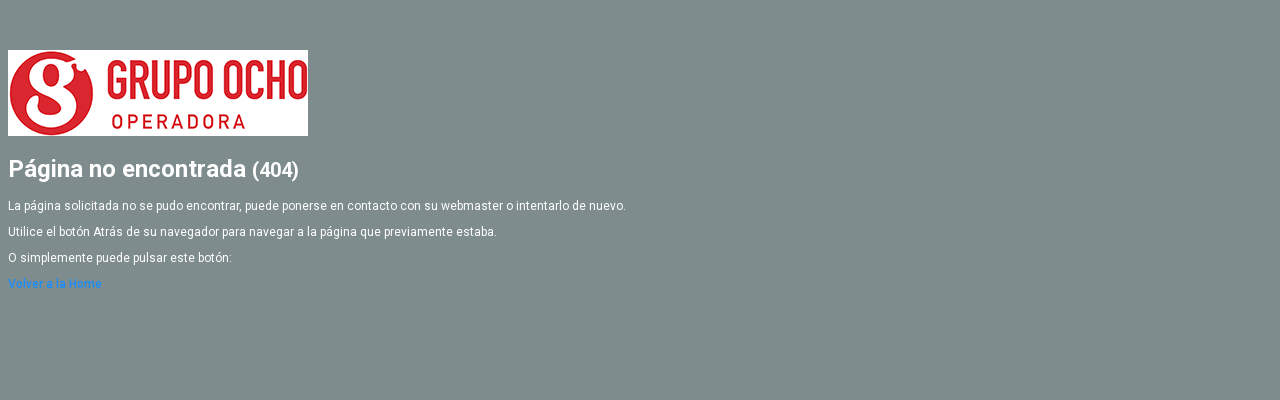

--- FILE ---
content_type: text/html; charset=ISO-8859-1
request_url: https://www.grupo8.com.ar/agencia/paquete/costa_mujeres_salidas_2023
body_size: 3672
content:
<!DOCTYPE html>
<html lang="es-AR">
    <head>

     
        <meta charset="ISO-8859-1" />
        <meta http-equiv="X-UA-Compatible" content="IE=edge,chrome=1"> 
        <meta name="viewport" content="width=device-width, initial-scale=1, maximum-scale=1, user-scalable=no">

        <meta http-equiv="Expires" content="0" />
        <meta http-equiv="Pragma" content="no-cache" />

        <meta name="theme-color" content="#e2503a">
                    <title>404</title>
        
        <!-- Open Graph Tags -->

        
        
        
        <meta property="og:type" content="product" />
        <meta property="og:site_name" content="Tu Nombre de Sitio" />

    

        <!-- Icono -->
        <link rel="icon" href="https://www.grupo8.com.ar/favicon.ico" type="image/x-icon"/>
        <link rel="shortcut icon" href="https://www.grupo8.com.ar/favicon.ico" type="image/x-icon"/>

        <!--[if lt IE 9]>
          <script src="https://oss.maxcdn.com/html5shiv/3.7.2/html5shiv.min.js"></script>
          <script src="https://oss.maxcdn.com/respond/1.4.2/respond.min.js"></script>
        <![endif]-->

         

            <!-- Bootstrap -->
            <link rel="stylesheet" type="text/css" href="https://www.grupo8.com.ar/mkte_www/bootstrap/3.4.1/css/bootstrap.min.css"/>

            <!-- Font Awesome -->
            <!-- https://fontawesome.com/v4/cheatsheet/ -->
            <link rel="stylesheet" type="text/css" href="https://www.grupo8.com.ar/mkte_www/font-awesome/4.7.0/css/font-awesome.min.css"/>

            <!-- Material Design Icons -->
            <link rel="stylesheet" type="text/css" href="https://cdn.materialdesignicons.com/5.3.45/css/materialdesignicons.min.css"/>
            <link rel="stylesheet" type="text/css" href="https://fonts.googleapis.com/css2?family=Inconsolata:wght@200;300;400;500;600;700;800;900&display=swap" />

            <!-- Fancy Box -->
            <link rel="stylesheet" type="text/css" href="https://www.grupo8.com.ar/mkte_www/fancybox/2.1.5/jquery.fancybox.css"/>

            <!-- Jquery UI -->
            <link rel="stylesheet" type="text/css" href="https://www.grupo8.com.ar/mkte_www/jquery-ui/css/jquery-ui.min.css"/>
            <link rel="stylesheet" type="text/css" href="https://www.grupo8.com.ar/mkte_www/jquery-ui/css/jquery-ui.theme.min.css"/>

            <!-- Chosen -->
            <link rel="stylesheet" type="text/css" href="https://www.grupo8.com.ar/mkte_www/chosen/1.4.2/chosen.min.css">
            <link rel="stylesheet" type="text/css" href="https://www.grupo8.com.ar/mkte_www/chosen/1.4.2/chosen-mkte.css">

            <!-- Owl Carousel -->
            <link rel="stylesheet" href="https://www.grupo8.com.ar/mkte_www/owl-carousel/2.3.4/assets/owl.carousel.css" />
            <link rel="stylesheet" href="https://www.grupo8.com.ar/mkte_www/owl-carousel/2.3.4/assets/owl.theme.default.min.css" />

            <!-- Animate -->
            <link rel="stylesheet" type="text/css" href="https://www.grupo8.com.ar/mkte_www/animate/animate.min.css"/>

            <!-- Select 2  -->
            <link rel="stylesheet" type="text/css" href="https://www.grupo8.com.ar/mkte_www/select-2/4.0.3/css/select2.min.css"/>
            <link rel="stylesheet" type="text/css" href="https://www.grupo8.com.ar/mkte_www/select-2/4.0.3/css/select2-bootstrap.min.css"/>

            <!-- Bootstrap Date Range Picker -->
            <link rel="stylesheet" type="text/css" href="https://www.grupo8.com.ar/mkte_www/bootstrap-daterangepicker/3.0.3/daterangepicker.min.css" />

            <link rel="stylesheet" type="text/css" href="https://www.grupo8.com.ar/mkte_agencia/css/general.css?v=26.16.01" />

            <!-- SoluciÃ³n global para el problema del scroll desactivado por Fancybox -->
            <style type="text/css">
                /* SoluciÃ³n para el problema del scroll desactivado */
                body.fancybox-lock {
                    overflow: auto !important;
                }
                
                html.fancybox-lock {
                    overflow: auto !important;
                }
                
                body.fancybox-lock body {
                    overflow: auto !important;
                }
            </style>

        

         
    <!-- Paquetes de Iconos -->
    


        
    <link href='https://fonts.googleapis.com/css?family=Roboto:400,300,500,700,900,400italic' rel='stylesheet' type='text/css'>
    <link href='https://fonts.googleapis.com/css?family=Ubuntu:400,300,700,300italic' rel='stylesheet' type='text/css'>
    <link href="https://www.grupo8.com.ar/css/grupo8.css?v=26.16.01" media="all" rel="stylesheet" type="text/css" />
    <link href="https://www.grupo8.com.ar/css/mkte_asistencia.css" media="all" rel="stylesheet" type="text/css" />
    <link href="https://www.grupo8.com.ar/css/variables.css" media="all" rel="stylesheet" type="text/css" />

    <link href="https://www.grupo8.com.ar/js/addons/bootstrap/jquery.smartmenus.bootstrap.css" rel="stylesheet">

    <style>


    #mainNav .navbar-nav>li>.dropdown-menu .dropdown-menu.sm-nowrap.vuelos-drop{
        /*background-color: #2f4956!important;
        margin-top: -44px!important; padding:0px*/
    }

    .vuelos-drop{
        /*background-color: #2f4956!important;*/
        width: auto;
        min-width: 10em;
        display: none;
        max-width: 20em;
        top: auto;
        left: 0px!important;
        margin-left: -278px!important;
        margin-top: -49.1406px!important;
    }

    .vuelo-btn:focus,
    .vuelo-btn:active,
    .vuelo-btn:hover{
        /*background-color: black!important;*/
        background-color: #a03626!important;
    }

    </style>



        
    <style type="text/css">
        
            .container{margin-top: 50px;}
             body{padding-top:0;background-color: #7f8c8d; color: #FFFFFF;}

        
    </style>



         

             
                
                     
                        <script type="text/javascript" src="https://cdn.jsdelivr.net/npm/vue/dist/vue.min.js"></script>
                                    

                <script src="https://cdn.jsdelivr.net/npm/es6-promise@4/dist/es6-promise.auto.js"></script>
                <script type="text/javascript" src="https://unpkg.com/vuex@3.1.0/dist/vuex.js"></script>

                 <!--<script type="text/javascript" src="https://unpkg.com/axios/dist/axios.min.js"></script>-->
				<script type="text/javascript" src="https://unpkg.com/axios@1.0.0/dist/axios.min.js"></script>
                <script type="text/javascript" src="https://cdn.jsdelivr.net/npm/lodash@4.17.10/lodash.min.js"></script>
            

            <!-- ReCaptcha -->
            

            <!-- Jquery -->
            <script type="text/javascript" src="https://www.grupo8.com.ar/mkte_www/jquery/jquery-1.12.4.min.js"></script>

            <!-- Boostrap -->
            <script type="text/javascript" src="https://www.grupo8.com.ar/mkte_www/bootstrap/3.4.1/js/bootstrap.min.js"></script>

            <!-- Fancy Box -->
            <script type="text/javascript" src="https://www.grupo8.com.ar/mkte_www/jquery/jquery.mousewheel-3.0.6.pack.js"></script>
            <script type="text/javascript" src="https://www.grupo8.com.ar/mkte_www/fancybox/2.1.5/jquery.fancybox.pack.js"></script>        

            <!-- Validaciones -->
            <script type="text/javascript" src="https://www.grupo8.com.ar/mkte_www/jquery/jquery.validate.js"></script>

            <!-- Jquery UI -->
            <script type="text/javascript" src="https://www.grupo8.com.ar/mkte_www/jquery-ui/1.12.1/jquery-ui.min.js"></script>
            <script type="text/javascript" src="https://www.grupo8.com.ar/mkte_www/jquery-ui/js/jquery.ui.datepicker-es.js"></script>

            <!-- Owl Carousel -->
            <script src="https://www.grupo8.com.ar/mkte_www/owl-carousel/2.3.4/owl.carousel.min.js"></script>

            <!-- Chosen -->
            <script type="text/javascript" src="https://www.grupo8.com.ar/mkte_www/chosen/1.4.2/chosen.jquery.min.js"></script>

            <!-- Select-2 -->
            <script type="text/javascript" src="https://www.grupo8.com.ar/mkte_www/select-2/4.0.3/js/select2.full.min.js"></script>
            <script type="text/javascript" src="https://www.grupo8.com.ar/mkte_www/select-2/4.0.3/js/i18n/es.js"></script>

            <!-- Bootstrap Date Range Picker -->
            <script src="https://www.grupo8.com.ar/mkte_www/moment/2.10.6/moment.js"></script>
            <script src="https://www.grupo8.com.ar/mkte_www/bootstrap-daterangepicker/3.0.3/daterangepicker.min.js"></script>

            <script src="https://www.grupo8.com.ar/mkte_agencia/js/general.js?v=26.16.01"></script>
 
             

        

        




        
    <script src="https://www.grupo8.com.ar/css/js/grupo8.js" type="text/javascript"></script>


    <script type="text/javascript" src="https://www.grupo8.com.ar/css/js/jquery.smartmenus.js"></script>

    <script type="text/javascript" src="https://www.grupo8.com.ar/css/js/addons/bootstrap/jquery.smartmenus.bootstrap.js"></script>




         




        <!-- Google Analytics -->
         
                <script>
  (function(i,s,o,g,r,a,m){i['GoogleAnalyticsObject']=r;i[r]=i[r]||function(){
  (i[r].q=i[r].q||[]).push(arguments)},i[r].l=1*new Date();a=s.createElement(o),
  m=s.getElementsByTagName(o)[0];a.async=1;a.src=g;m.parentNode.insertBefore(a,m)
  })(window,document,'script','https://www.google-analytics.com/analytics.js','ga');

  ga('create', 'UA-89514166-1', 'auto');
  ga('send', 'pageview');

</script>

    
        <!-- Fin Google Analytics -->

    </head>
    <body id="" class="">
        
        

    <div class="container">

        <div class="text-center">

            <img src="https://www.grupo8.com.ar/images/main-logo.png" width="300"/>

            <div class="page-header">
                <h1>P&aacute;gina no encontrada <small>(404)</small></h1>
            </div>
            <div class="lead">
                <p>La p&aacute;gina solicitada no se pudo encontrar, puede ponerse en contacto con su webmaster o intentarlo de nuevo.</p>
                <p>Utilice el bot&oacute;n Atr&aacute;s de su navegador para navegar a la p&aacute;gina que previamente estaba.</p>
                <p>O simplemente puede pulsar este bot&oacute;n:</p>
            </div>

            <a href="https://www.grupo8.com.ar" class="btn btn-theme btn-lg"><i class="fa fa-home"></i> Volver a la Home</a>

        </div>
    </div>


       
         

         
        
                                                             
                                            
                        <script type="text/javascript">
                            
                                $(function () {
                                    $.fancybox.open([
                                        {
                                            href: "https://www.grupo8.com.ar/usr/archivos/9842_6966e2f535c14.jpg",
                                            title: "Promo Iberostar hasta el 50% de descuento",
                                            url: ""
                                        }
                                    ], {
                                        prevEffect: 'fade',
                                        nextEffect: 'fade',
                                        helpers: {
                                            title: {type: 'inside'}
                                        },
                                        afterLoad: function () {

                                            var html = '<div class="popUpTitle">';

                                            /* Titulo */
                                            html = html + '<h4>' + this.title + '</h4>';

                                            if (this.url) {
                                                /* Botones */
                                                html = html + '<div class="row">';

                                                /* Boton del link */
                                                html = html + '<div class="col col-xs-12">';
                                                html = html + '<a href="' + this.url + '" class="btn btn-default btn-sm btn-block" target="_blank">';
                                                html = html + 'Ver m&aacute;s';
                                                html = html + '</a>';
                                                html = html + '</div>';
                                            }

                                            html = html + '</div>';
                                            /* HTML al titulo */
                                            this.title = html;
                                        }
                                    });
                                });
                            
                        </script>
                                                        
    

        
            
         
        
            <div id="fb-root"></div>
            <script type="text/javascript">
                (function (d, s, id) {
                    var js, fjs = d.getElementsByTagName(s)[0];
                    if (d.getElementById(id))
                        return;
                    js = d.createElement(s);
                    js.id = id;
                    js.src = "//connect.facebook.net/es_LA/sdk.js#xfbml=1&version=v2.4";
                    fjs.parentNode.insertBefore(js, fjs);
                }(document, 'script', 'facebook-jssdk'));
            </script>
        
    

     

    


    



         



         
    

    </body>
</html>


--- FILE ---
content_type: text/css
request_url: https://www.grupo8.com.ar/css/grupo8.css?v=26.16.01
body_size: 65229
content:
body {font-family: 'Roboto', sans-serif; font-size: 12px; color: #43555E;padding-top: 155px; background-color: #EDEDED;}
.imgSitio img {display: none;}
#contentHome {background-color: #EDEDED; padding-bottom: 30px;}
a {color: #43555E;}
a:hover,
a:focus {text-decoration: none; color: #E2503A;}
.contenido { background-color: #EDEDED;}

.btn-theme {color: #1B8EFC; font-weight: 500;}
.input-group-addon {color: #FFFFFF;background-color: #A03626;border-color: #A03626;}
.panel{box-shadow: 0 1px 2px rgba(0,0,0,.2);}
.active-privado {background-color: #2f4956;}
#mainNav .navbar-nav>li.active-privado>a:hover,
#mainNav .navbar-nav>.open.active-privado>a,
#mainNav .navbar-nav>.open.active-privado>a:hover, 
#mainNav .navbar-nav>.open.active-privado>a:focus,
#mainNav .navbar-nav>li>.dropdown-menu {background-color: #2f4956;}
.ui-datepicker-multi-3 .ui-datepicker-group{
    border: 1px solid #cecece;
    border-bottom: none;
}
.carousel-caption {
    left: 60%!important;
    right: 60%!important;
    padding-bottom: 30px;
}

.select2-container--default .select2-selection--multiple {color: #000;}

.br-invisible {display: none;}

.MsoPlainText span {font-family: 'Roboto', sans-serif!important; font-size: 22px!important;}

.panel-default>.panel-heading {color: #FFF;background-color: #E2503A;border-color: #E2503A;margin: -1px -1px 0 -1px;}
.panel-default>.panel-heading small {color: #FFF;}
.list-group-item.active, 
.list-group-item.active:hover, 
.list-group-item.active:focus {color: #fff;background-color: #E2503A;border-color: #E2503A;}

.list-group .list-group-item-precios.active .row > div {border-top: none; padding-top: 5px!important;}

.modal .modal-header {padding: 5px 15px;background-color: #E2503A;color:#FFF;border-color: #FFF;-webkit-border-top-left-radius: 4px;-webkit-border-top-right-radius: 4px;-moz-border-radius-topleft: 4px;-moz-border-radius-topright: 4px;border-top-left-radius: 4px;border-top-right-radius: 4px;}
.modal .modal-footer {background: #F5F7FA;border-top-color: #F5F7FA;}

/* Submenu */

/*.dropdown-submenu {position: relative;}
.dropdown-submenu>.dropdown-menu {top: 15px; right: -159px; margin-top: -10px; margin-left: -1px; -webkit-border-radius: 0 6px 6px 6px; -moz-border-radius: 0 6px 6px 6px; border-radius: 0 6px 6px 6px; background-color: #842e21;}
.dropdown-submenu>.dropdown-menu >li>a {text-align: left!important; font-size: 12px!important; padding: 10px 15px!important;}
.dropdown-submenu>.dropdown-menu >li>a:hover,
.dropdown-submenu>.dropdown-menu >li>a:focus {background-color: #0f171b; color: #FFFFFF;}
.dropdown-submenu:hover>.dropdown-menu {display: block; padding: 0;}
.dropdown-submenu>a:after {display: block; content: ""; float: right; width: 0; height: 0; border-color: transparent; border-style: solid; border-width: 5px 0 5px 5px; border-left-color: #FFF; margin-top: 5px; margin-left: -10px;}
.dropdown-submenu:hover>a:after {border-left-color: #fff;}
.dropdown-submenu.pull-left {float: none;}
.dropdown-submenu.pull-left>.dropdown-menu {left: -100%; margin-left: 10px; -webkit-border-radius: 6px 0 6px 6px; -moz-border-radius: 6px 0 6px 6px; border-radius: 6px 0 6px 6px;}
#dropdownDestinos {margin-left: -43px;}
*/

/* daterangepicker */
.daterangepicker {border-color: #E2503A;padding: 0; background: #CCD1D9;}
.daterangepicker:after { border-bottom-color: #CCD1D9;}
.daterangepicker td.in-range {background-color: #eb8677;color: #FFF;}
.daterangepicker td.active, 
.daterangepicker td.active:hover {background-color: #A03626; color: #FFF;}

/*Select 2 */
.select2-container--default .select2-selection--multiple .select2-selection__rendered .select2-selection__choice { box-shadow: 0 0 2px #fff inset,0 1px 0 rgba(0,0,0,.05);background: #A03626;color: #FFFFFF;border-color: #A03626;}
.select2-container--default .select2-results__option--highlighted[aria-selected] {color: #FFFFFF;background: #A03626;border-color: #A03626;}
.select2-container--default .select2-results__group {}

/* Iframe cotizador */
.iframe-cotizador {display: none;}
.iframe-cotizador.visible {display: block;}
/* popover */
.popover {color: white;background-color: #E2503A;border-color: #E2503A;font-family: 'Roboto', sans-serif;}
.popover-title {padding-bottom: 0;font-weight: bold;color: #ecf0f1;background-color: transparent;border-bottom: none;}
.popover.top .arrow, .popover.top .arrow:after {border-top-color: #E2503A;}
.popover.right .arrow, .popover.right .arrow:after {border-right-color: #E2503A;}
.popover.bottom .arrow, .popover.bottom .arrow:after {border-bottom-color: #E2503A;}
.popover.left .arrow, .popover.left .arrow:after {border-left-color: #E2503A;}

#container {/*padding-top: 50px; padding-bottom: 30px;*/ font-size: 13px;}
#container .page-header {margin-top: 20px;}
#container h1, 
#container>.page-header>h2 {font-size: 46px; padding-bottom: 15px; font-weight: 100; border-bottom: 1px solid #cdcdcd;}
.flyerTitle .col-xs-4 {width: 100%; margin-bottom: 10px;}

/* Header */
header {position: fixed; width: 100%; top: 0; background-color: #FFF; z-index: 100; height: 130px; -webkit-box-shadow: 0px 6px 60px rgba(93, 92, 92, 0.57); -moz-box-shadow:0px 6px 60px rgba(93, 92, 92, 0.57); box-shadow:0px 6px 60px rgba(93, 92, 92, 0.57); transition-duration: .3s; -moz-transition-duration: .3s; -webkit-transition-duration: .3s;}
header #mainLogo {padding: 6px 20px 6px 0px; transition-duration: .3s; -moz-transition-duration: .3s; -webkit-transition-duration: .3s;}
header #mainLogo img {max-width: 250px; margin: 0 auto; padding:20px 20px 20px 0px;}
header #accesoAgencia {font-size: 15px; padding: 8px 12px; border-color: #E2503A; color: #43555E; text-transform: uppercase; margin-top: 34px; transition-duration: .3s; -moz-transition-duration: .3s; -webkit-transition-duration: .3s;}
header #accesoAgencia span#user {text-overflow:ellipsis; white-space:nowrap; overflow:hidden; width:80%; display:inline-block; line-height:0.85em; text-transform: uppercase; text-align: left;}
header #accesoAgencia span.caret {font-weight: 900; color: #E2503A; display: inline-block; margin-right: 5px;}
header #botoneraTop>div>a {display: block; color: #43555E; font-size: 14px; font-weight: 500; float: left; padding: 10px 23px; margin-top: 34px; position: relative; transition-duration: .3s; -moz-transition-duration: .3s; -webkit-transition-duration: .3s;}
header #botoneraTop>div>a:hover {text-decoration: none; background-color: #F4F4F4;}
header #botoneraTop>div>a:after {content: ""; display: block; position: absolute; height: 20px; width: 2px; background-color: #43555E; right: 0; top: 12px;}
header #botoneraTop>ul {float: left; margin-top: 30px; margin-left: 17px; transition-duration: .3s; -moz-transition-duration: .3s; -webkit-transition-duration: .3s;}
header #botoneraTop>ul li:first-of-type {color: #43555E; font-size: 14px; font-weight: 500; /*margin-right: 10px;*/}
header #botoneraTop>ul li:not(:first-of-type) {padding: 0;}
header #botoneraTop>ul li a {display: block; padding: 4px; color: #FFF;}
header #botoneraTop>ul li a {font-size: 16px;}
header #botoneraTop>ul li:nth-of-type(1) a {background-color: #3B5998; padding-left:11px;padding-right: 11px; margin-top: 4px; }
header #botoneraTop>ul li:nth-of-type(2) a {background:linear-gradient(-134deg, #7550C1,#E33771, #FCB656); padding-left:8px;padding-right: 8px; margin-top: 4px;}
/*agregando stilo para wweb*/
header #botoneraTop>ul li:nth-of-type(3) a {
    background: linear-gradient(-134deg, #30bf32,#3fdc26, #30842a);
    padding-left: 8px;
    padding-right: 8px;
    margin-top: 4px;
    margin-left:5px
}
header #contContactanos:hover a {background-color: #F4F4F4;}
header #popupContactanos {display: none; width: 300px; position: absolute; background-color: #F4F4F4; top: 70px; z-index: 100001; text-align: center; padding: 20px;}
header #popupContactanos ul span {text-transform: uppercase; font-size: 10px; font-weight: bold;}
header #popupContactanos h4 {margin: 0 0 5px; font-size: 13.5px;}
header #popupContactanos ul h5 {color: #1B8EFC; font-weight: 700; font-size: 18px;}
header #popupContactanos .leyenda {text-align: left;}
header #menu_usr {width: 75%; float: right; padding: 6px 12px; border-color: #e2503a; font-size: 16px; margin-top: -7px;}
header #menu_usr i,
header #accesoAgencia .dropdown-menu i {color: #e2503a;}
header #accesoAgencia .dropdown-menu {top: 240%; right: 12px; left: 32%; background-color: #f3f3f3;}
header #accesoAgencia .dropdown-menu>li>a {text-transform: initial; text-align: center;}
header #accesoAgencia .dropdown-menu>li>a:hover,
header #accesoAgencia .dropdown-menu>li>a:focus {color: #e2503a;}

/* Header scrolled 
header.scrolled {height: 90px;}
header.scrolled #mainLogo {background-color: #FFF; margin-bottom: -40px; position: relative; z-index: 1;}
header.scrolled #accesoAgencia {margin-top: 18px;}
header.scrolled #botoneraTop>div>a {margin-top: 18px;}
header.scrolled #botoneraTop>ul {margin-top: 17px;}
header.scrolled #mainNav {min-height: 35px; height: 40px;}
header.scrolled #mainNav #botoneraPrincipal a {color: #FFF; padding: 10px 18px;}
header.scrolled #popupContactanos {top: 54px;}*/

/* Header > Nav */
#mainNav{background-color: #E2503A; border: none; border-radius: 0; margin: 0; min-height: 45px; transition-duration: .3s; -moz-transition-duration: .3s; -webkit-transition-duration: .3s;}
#mainNav #botoneraPrincipal a{color: #FFF; padding: 13px 18px; text-transform: uppercase; font-size: 15px; font-weight: 500; transition-duration: .3s; -moz-transition-duration: .3s; -webkit-transition-duration: .3s;}
#mainNav .btn-link, 
#mainNav .navbar-brand, 
#mainNav .navbar-link{color: #FFFFFF;}
#mainNav .navbar-toggle:focus, 
#mainNav .navbar-toggle:hover{background-color: #A03626;border-color: #A03626;}
#mainNav .navbar-toggle{background-color: #A03626;border-color: #A03626;}
#mainNav .navbar-toggle .icon-bar{background-color: #FFFFFF;}
#mainNav .navbar-collapse, 
#mainNav .navbar-form{border-color: #A03626;}
#mainNav .navbar-nav .open .dropdown-menu>.divider, 
#mainNav .navbar-nav>li>a:focus, 
#mainNav .navbar-nav>li>a:hover{background-color: #A03626; color: #FFFFFF;}
#mainNav .navbar-nav>.active>a, 
#mainNav .navbar-nav>.active>a:focus, 
#mainNav .navbar-nav>.active>a:hover{background-color: #A03626; color: #FFFFFF;}
#mainNav .navbar .open>a, 
#mainNav .navbar .open>a:hover, 
#mainNav .navbar .open>a:focus{color: #A03626;}
#mainNav .navbar-nav>li>.dropdown-menu {min-width: 220px; text-align: left; background-color: #A03626; padding-top: 0; padding-bottom: 0; border: none;}
#mainNav .navbar-nav>li.active-privado>.dropdown-menu {background-color: #2f4956}
#mainNav #botoneraPrincipal .navbar-nav>li>.dropdown-menu>li>a {color: #fff; border-bottom: none; font-size: 12px;}
#mainNav #botoneraPrincipal .navbar-nav>li>.dropdown-menu>li>a:hover {background-color: #0f171b; color: #FFFFFF;}

nav#mainNav .navbar-nav>li>a.btnReserva{background-color: #ED1E79; padding: 15px 25px!important;}
nav#mainNav .navbar-nav>li>a.btnReserva:focus,
nav#mainNav .navbar-nav>li>a.btnReserva:hover{color: #FFF!important; background-color: #808080;}
#mainNav .dropdown-menu>.active>a,
#mainNav .dropdown-menu>.active>a:hover,
#mainNav .dropdown-menu>.active>a:focus {background-color: #651c11;}
#mainNav #botoneraPrincipal .btn-profesional a {background-color: #FFF; color: #43555E;}
#mainNav #botoneraPrincipal .btn-profesional a span {color: #E2503A; font-weight: bold;}


#reservaAhora {background-color: #fc6e51; padding: 10px 0 20px; color: #FFF;}
#reservaAhora h3 {margin: 10px 0 15px; padding-bottom: 15px; position: relative;}
#reservaAhora h3:after {content: ""; height: 1px; display: block; background-color: #FFF; position: absolute; bottom: 0; width: 30%; left: 35%; right: 35%;}
#reservaAhora h3 span {font-weight: 100;}
#reservaAhora ul {margin: 0;}
#reservaAhora ul li { padding-right: 1px; padding-left: 1px; margin-top: 5px!important;}
#reservaAhora .btn-default {border: none; background-color: #FFF; border-radius: 0; color: #43555e; font-weight: bold; text-transform: uppercase; font-size: 12px; padding: 8px 5px;}
#reservaAhora .btn-default:hover {background-color: #43555e; color: #FFF;}

.disney{
	display:none !important;
}

/* Slide+Buscadores */
.container-full {position: relative; z-index: 5;}
.container-full #contenedorBuscador {position: absolute; z-index: 2; top: 20px; width: 440px;}
.container-full #slide {min-height: 450px;}
.container-full #slide .carousel-control {width: 7%;}
.container-full .nav-tabs {border: none;}
.container-full .nav-tabs>li{margin-bottom: 0;}
.container-full .nav-tabs>li>a {background: rgba(61, 61, 61, 0.8); color: #FFF; text-transform: uppercase; font-size: 16px; font-weight: 600; border: none; border-radius: 0;}
.container-full .nav-tabs>li.active>a,
.container-full .nav-tabs>li.active>a:hover,
.container-full .nav-tabs>li.active>a:focus {border-radius: 10px 10px 0 0;background-color: #0B4697; color: #FFF; text-transform: uppercase; font-size: 16px; font-weight: 600; border: none; margin-right:0;}
.container-full #tabPaq {border: none; color: #FFF;}
#contenedorBuscador > ul > li.active {
    width: 100%;
}

.buscador form {
    padding: 15px 25px 10px 25px!important;
}
.buscador .form-group.col-sm-12 {
    margin-bottom: 0px!important;
}
.buscador form .btn-block {
    margin: 5px auto auto!important;
}

.container-full .input-group-addon:first-child {
    border-right: 0;
    display: none;
}

.buscador form {
    background-color: rgba(0, 0, 0, 0.5) !important;
    color: #fff;
}

.buscador form label {
    font-weight: 500;
    font-size: 14px;
}

.container-full .buscador .form-group {min-height: 70px;}
.container-full .buscador .row > div#filtro_desde {clear: both;}

.container-full .buscador .row {margin-left: -5px;margin-right: -5px;}
.container-full .buscador .row > div {padding-left: 5px;padding-right: 5px;}

.container-full .buscador .cantidad {margin-bottom: 0;}
.container-full .buscador .cantidad label {display: none;}
.container-full .buscador .cantidad .form-control {font-size: 11px;}

.container-full .buscador form .ajaxPreloader {background-color: rgba(121, 119, 119, 0.23);background-image: url(../images/ajax-loader.gif);}

/* Formas de Pago */
#formasPago {position: relative; z-index: 4; padding: 20px 0 5px;}
#formasPago h3 {margin: 0; line-height: 26px; margin-top: 22px; font-size: 24px;}
#formasPago a {display: block; line-height: 50px; margin-top: 27px; font-size: 14px; text-align: center;}
#formasPago #medios_pagos_carousel {margin-top: 10px;}
#formasPago .thumbnail {border: none; margin: 0;}
#formasPago .owl-carousel .owl-controls .owl-nav {position: absolute; left: 0; top: 10%; right: 0;}
#formasPago .owl-theme .owl-controls .owl-nav .owl-next {right: -38px; position: absolute; background: none; font-size: 1px; color: #FFF;}
#formasPago .owl-theme .owl-controls .owl-nav .owl-next:after {content: "\f105"; color: #43555E; font-family: fontAwesome; font-size: 28px;}
#formasPago .owl-theme .owl-controls .owl-nav .owl-prev {left: -38px; position: absolute; background: none; font-size: 1px; color: #FFF;}
#formasPago .owl-theme .owl-controls .owl-nav .owl-prev:before {content: "\f104"; color: #43555E; font-family: fontAwesome; font-size: 28px;}
#formasPago .owl-carousel#medios_pagos_carousel .thumbnail .img-fondo {background-color: #ededed;}
#formasPago .owl-theme .owl-controls .owl-nav [class*=owl-]:hover {background: none;}
#formasPago .owl-theme .owl-dots {display: none!important;}
#formasPago .owl-carousel#medios_pagos_carousel .thumbnail .img-fondo {height: 50px;}



#filtroTarjetas .input-group-addon {color: #fff; background-color: #e2503a;}
#filtroTarjetas .btn-default {font-weight: 500; color: #e2503a; background-color: #fff; border-color: #e2503a;}
.panel.tarjeta .list-inline li .label {background-color: #43555e;}
#container .tarjeta h4 {color: #e2503a; padding-bottom: 10px;}

/* Sidebar */
#botoneraSidebar {margin: 30px 0; overflow: hidden;}
#botoneraSidebar .boton-sidebar {width: 50%; display: block; float: left; text-align: center; height: 170px; color: #FFF; text-transform: uppercase; padding: 10px;}
#botoneraSidebar .boton-sidebar h5 {font-size: 16px; margin-top: 25px; transition-duration: .3s; -moz-transition-duration: .3s; -webkit-transition-duration: .3s;}
#botoneraSidebar .boton-sidebar img {width: 40px; display: block; margin: 20% auto 0;}
#botoneraSidebar .boton-sidebar:nth-of-type(1) {background-color: #EF8131;}
#botoneraSidebar .boton-sidebar:nth-of-type(2) {background-color: #F96A33;}
#botoneraSidebar .boton-sidebar:nth-of-type(3) {background-color: #E03A28;}
#botoneraSidebar .boton-sidebar:nth-of-type(4) {background-color: #F9333B;}
#botoneraSidebar .boton-sidebar:nth-of-type(5) {background-color: #EF317B;}
#botoneraSidebar .boton-sidebar:nth-of-type(6) {background-color: #E20E61;}
#botoneraSidebar .boton-sidebar:nth-of-type(7) {background-color: #0eb9b1;}
#botoneraSidebar .boton-sidebar:nth-of-type(8) {background-color: #008092;}
#botoneraSidebar .boton-sidebar:hover,
#botoneraSidebar .boton-sidebar:focus {text-decoration: none;}
#botoneraSidebar .boton-sidebar:nth-of-type(1):hover h5 {color: #82461B;}
#botoneraSidebar .boton-sidebar:nth-of-type(2):hover h5 {color: #9C421F;}
#botoneraSidebar .boton-sidebar:nth-of-type(3):hover h5 {color: #8A1F14;}
#botoneraSidebar .boton-sidebar:nth-of-type(4):hover h5 {color: #B5272D;}
#botoneraSidebar .boton-sidebar:nth-of-type(5):hover h5 {color: #921F4C;}
#botoneraSidebar .boton-sidebar:nth-of-type(6):hover h5 {color: #86093A;}
#bannersSidebar  {margin-top: 30px;}
#bannersSidebar h4 {text-transform: uppercase; font-weight: 800; font-size: 24px; padding-bottom: 10px; margin: 10px 0 20px; border-bottom: 3px solid #43555E;}
#bannersSidebar a {display: block; margin-bottom: 20px;}
#monedaSidebar #homeMonedas {background-color: #FFF;}
#monedaSidebar #homeMonedas th {background-color: #E2503A; color: #FFF; text-align: center; text-transform: uppercase; font-size: 18px;}
#monedaSidebar #homeMonedas td {font-size: 15px;}
#monedaSidebar #homeMonedas td strong {display: block; font-size: 16px; text-transform: uppercase;}


/* Slider productos */
.listado-productos .page-header {margin: 30px 0 10px; padding: 6px 20px; color: #FFF; border: none;}
.listado-productos:not(:first-of-type) .page-header {margin-top: 0;}
.listado-productos .page-header h2 {margin: 0; font-size: 21px; font-weight: 700; margin-top: 4px;}
.listado-productos .page-header a {color: #FFF; border-color: #FFF; background: none;}
.listado-productos:first-of-type .page-header {margin-top: 30px; background-color: #1F2696;}
.listado-productos:nth-of-type(2) .page-header {background-color: #00A19A;}
.listado-productos:nth-of-type(3) .page-header {background-color: #6F0060;}
.listado-productos:nth-of-type(4) .page-header {background-color: #1B8EFC;}
.listado-productos:nth-of-type(5) .page-header {background-color: #F9333B;}
.listado-productos a.thumbnail {padding: 0; border: none;}
.listado-productos a.thumbnail:hover,
.listado-productos a.thumbnail:focus {text-decoration: none;}
.listado-productos a.thumbnail .caption {height: 105px; background-color: #FFF; padding: 4px; transition-duration: .3s; -moz-transition-duration: .3s; -webkit-transition-duration: .3s;}
.listado-productos a.thumbnail:hover .caption,
.listado-productos a.thumbnail:focus .caption {background-color: #404041; color: #FFF;}
.listado-productos a.thumbnail .caption h3 {text-align: center; font-size: 16px; font-weight: bold; margin: 8px 0; position: relative; padding-bottom: 8px;}
.listado-productos a.thumbnail:hover .caption h3,
.listado-productos a.thumbnail:focus .caption h3 {color: #FFF!important;}
.listado-productos a.thumbnail .caption h3:after {content: ""; height: 2px; background-color: #333; display: block; position: absolute; right: 42%; left: 42%; bottom: 0; transition-duration: .3s; -moz-transition-duration: .3s; -webkit-transition-duration: .3s;}
.listado-productos a.thumbnail:hover .caption h3:after,
.listado-productos a.thumbnail:focus .caption h3:after {background-color: #FFF;}
.listado-productos a.thumbnail .caption h4 {text-align: center; font-weight: 700; font-size: 22px; margin: 0;}
.listado-productos a.thumbnail .caption p {margin-bottom: 7px;}
.listado-productos a.thumbnail img {-webkit-filter: grayscale(40%); filter: grayscale(40%); transition-duration: .3s; -moz-transition-duration: .3s; -webkit-transition-duration: .3s;}
.listado-productos a.thumbnail:hover img,
.listado-productos a.thumbnail:focus img {-webkit-filter: grayscale(0); filter: grayscale(0);}

.listado-productos a.thumbnail .img {height: 180px;-webkit-filter: grayscale(40%); filter: grayscale(40%); transition-duration: .3s; -moz-transition-duration: .3s; -webkit-transition-duration: .3s;background: no-repeat center 100%;-webkit-background-size: cover;-moz-background-size: cover;-o-background-size: cover;background-size: cover;}

.listado-productos a.thumbnail:hover .img,
.listado-productos a.thumbnail:focus .img {-webkit-filter: grayscale(0); filter: grayscale(0);}

div#listadoCupos .page-header {background-color: #ff8a78;}
div#listadoCupos a.thumbnail .caption h3,
div#listadoCupos a h3 {color: #ff8a78;}
div#listadoCupos .owl-controls .owl-nav .owl-next,
div#listadoCupos .owl-controls .owl-nav .owl-prev {background: #ff8a78; color: #ff8a78;}

.paquetes-home {overflow: hidden; width: 100%;}
.paquetes-home a {width: 32.6%; float: left; margin-right: 1.1%; position: relative;}
.paquetes-home a:nth-of-type(2) {margin-right: .6%;}
.paquetes-home a:last-of-type {margin-right: 0; margin-left: 0.5%;}

/*NUEVO MOTOR AEREOS*/

.wb_boton_form { /*display: block!important; float: right!important; background-color: #FFFFFF!important; font-weight: bold!important; color: #1B8EFC!important; font-family: FontAwesome, 'Roboto', sans-serif!important;    border: 1px solid #adadad!important;    padding: 6px 12px!important;    font-size: 14px!important;    border-radius: 4px!important;    width: 180px!important;    font-weight: 500!important;*/ margin-bottom: 5px}
#wb_motor { background-color: rgba(0, 0, 0, 0.5)!important; border-radius: 10px!important;}
li.row_pasajeros span.n_pasajero_total {background-color:#e2503a!important;}
#wb_sidebar_filtros #slider-range span {background-color:#e2503a!important;}
.container-label input:checked ~ .checkmark {background-color:#e2503a!important;}
#wb_container h1 { color: #43555e!important; font-size: 38px;  margin: 20px 0 20px 0; font-weight: 100!important; border-bottom: 1px solid #cdcdcd;}
#wb_confirmacion h3 {background-color:#e2503a!important; border-radius: 5px 5px 0px 0px!important;}
.detalle_seleccion ul.tarifa {border-radius:8px!important; background-color:#cbcbcb!important; padding:5px!important;}
#wb_confirmacion_sidebar span.title_detalle_tarifa h4 {margin:3px!important; background-color:#cbcbcb!important; color:#e2503a!important; }
#wb_container #resumenReserva .tarifa_detalle tr.precio_total, #wb_confirmacion_sidebar .detalle_seleccion .tarifa li.row_total {margin:5px; background-color:#cbcbcb!important; color:#424242!important; font-weight:100!important; font-size: 20px!important; }
.detalle_seleccion ul.tarifa .row_tarifa + li, .detalle_seleccion ul.tarifa .row_impuestos {margin: 0px!important;}
.detalle_seleccion .tramo .row_titulo {background-color:#424242!important;}
#layer1 {z-index:1000000!important;}
#boton_regreso {display: block!important;    float: left!important;    background-color: #FFFFFF!important;    font-weight: bold!important;    color: #1B8EFC!important;    font-family: FontAwesome, 'Roboto', sans-serif!important;    border: 1px solid #adadad!important;    padding: 6px 12px!important;    font-size: 14px!important;    border-radius: 4px!important;    width: 180px!important;    font-weight: 500!important;    margin-top: 30px!important;}


/******* RESULTADOS ********/

#wb_motor, #wb_container {
    /*font-family: 'Open Sans', sans-serif;*/
    font-size: 14px;
    color: #434A54;
}

#buscadorAsistencias .form-control {
    padding: 6px 9px!important;
}

/*#buscadorAsistencias .input-group {
    margin: 0 0 10px 0;
    width: 100%;
}*/

#buscadorAsistencias .input-group-addon {
    background-color: #E2503A;
    border-color: #E2503A;
}

#motor_cantidad_pasajeros {
    width: 50px!important;
}

span#labelEdad {
    margin-left: 25px;
    margin-top: 10px;
    display: block;
    color: #fff;
}

#bloqueEdades .edades {
    width: 25%!important;
}

/*#bloqueEdades {
    margin: 5px 0 10px 0px;
}*/

#buscadorSidebar {
    padding: 20px 10px;
    background-color: #ffffff!important;
    border: 1px solid #CCC!important;
    color: #535353!important;
    border-radius: 6px;
    margin-top: 20px;
}

#buscadorSidebar span#labelEdad { 
    color: #535353!important;
    margin-left: 0px;
}

#contenedorResultados #filtrosResultados {
    margin: 30px 0 15px 0!important;
}
#filtrosResultados {
    margin: 0 0 15px 0;
}

#filtrosResultados {
    background-color: #E5E5E5;
    padding: 10px;
    margin-bottom: 30px;
}

#filtrosResultados .col-xs-12.col-sm-6 {
    width: 50%!important;
}

#resultado_services .resultado {
    border: 1px solid #f5f5f5!important;
}

#contenedorResultados #filtrosResultados .col-xs-12.col-sm-8.col-sm-offset-4 {
    width: 100%!important;
    margin-left: 0;
}

#contenedorResultados .resultado {
    border: 1px solid #E2503A!important;
    margin-bottom: 5px;
}

.resultado {
    padding: 15px;
    border: 2px solid #b9c1cc;
    border-radius: 6px;
    margin-bottom: 10px;
    background-color: #fff;
}

#contenedorResultados .resultado .page-header h3 { 
    color: #E2503A!important;
}

#contenedorResultados .resultado .page-header {
    border-color: #E2503A!important;
}

#contenedorResultados .resultado .precioResultado {
    padding: 40px 10px 20px;
    background-color: #f5f5f5!important;
    color: #434a54!important;
    position: relative;
    min-height: 200px;
}



#contenedorResultados .resultado .precioResultado .btn {
    background-color: #E2503A!important;
    color: #ffffff!important;
    border: none;
    padding: 10px 25px;
}

#wb_container #resumenReserva .panel-heading {
    background-color: #ffffff!important;
}

#wb_container #formularioReserva #datosPersonales .input-group .input-group-addon {
    background-color: #E2503A!important;
}

#wb_container #formularioReserva h2 i {
    color: #E2503A!important;
}

#wb_container #resumenReserva .panel-body h3 {
    color: #E2503A!important;
}

#wb_container #formularioReserva #btnConfirmar {
    background-color: #E2503A!important;
    color: #ffffff!important;
}

#ui-datepicker-div { z-index:9999!important;}

/*CUPOS */
.panel-cat {min-height:72px;}
.panel small {font-size:13px;}

body#cupos .panel.panel-cat.cat-316, body#cupos table#cupos tr td.cat-316 {  color: #529000!important;}
body#cupos .panel.panel-cat.cat-317, body#cupos table#cupos tr td.cat-317 {  color: #ffd505!important;}
body#cupos .panel.panel-cat.cat-318, body#cupos table#cupos tr td.cat-318 {  color: #ED5565!important;}

#cupos thead {background-color:#f1f1f1!important;}


/* Extra */
.listado-productos a.thumbnail .label-extra {position: absolute;right: 0;top: 45px;font-size: 15px;padding: 7px 10px;background-color: #FC6E51;box-shadow: 0 1px 2px rgba(0,0,0,.2);font-weight: normal;text-shadow: 1px 1px 0 #333;-webkit-border-top-left-radius: 4px;-webkit-border-top-right-radius: 1px;-webkit-border-bottom-right-radius: 0px;-webkit-border-bottom-left-radius: 4px;-moz-border-radius-topleft: 4px;-moz-border-radius-topright: 0px;-moz-border-radius-bottomright: 0px;-moz-border-radius-bottomleft: 4px;border-top-left-radius: 4px;border-top-right-radius: 0px;border-bottom-right-radius: 0px;border-bottom-left-radius: 4px;}

#owl-paquetes-11 a.thumbnail .caption h3,
#paquetes-11 a h3 {color: #1F2696;}

#owl-paquetes-12 a.thumbnail .caption h3,
#paquetes-12 a h3 {color: #00A19A;}

#owl-paquetes-13 a.thumbnail .caption h3,
#paquetes-13 a h3 {color: #6F0060;}

#owl-paquetes-14 a.thumbnail .caption h3,
#paquetes-14 a h3 {color: #1B8EFC;}

#owl-paquetes-15 a.thumbnail .caption h3,
#paquetes-15 a h3 {color: #F9333B;}

 .owl-nav {position: absolute; left: 0; top: 25%; right: 0;}
 .owl-nav .owl-prev {left: -20px; position: absolute; background: none !important; font-size: 1px!important; background-color: rgba(67, 67, 67, 0.8)!important; width: 30px; color: rgba(67, 67, 67, 0.8)!important; border-radius: 0!important;}
 .owl-nav .owl-prev:before {content: "\f104"; color: #FFF; font-family: fontAwesome; font-size: 32px;}
 .owl-nav .owl-next {right: -20px; position: absolute!important; background: none!important; font-size: 1px !important; background-color: rgba(67, 67, 67, 0.8)!important; width: 30px; color: rgba(67, 67, 67, 0.8)!important; border-radius: 0!important;}
 .owl-nav .owl-next:after {content: "\f105"; color: #FFF; font-family: fontAwesome; font-size: 32px;}
 .owl-nav [class*=owl-]:hover {background: #b8bc0d; color: #b8bc0d; text-decoration: none;}



/* Tarifarios */
.tarifarios {padding-bottom: 50px;}
.tarifarios .page-header {border: none; margin: 30px 0 20px;}
.tarifarios .page-header h3 {color: #43555E; padding: 20px 0 15px; border-bottom: 1px solid #cdcdcd; display: block; font-weight: 100; font-size: 46px;}
.tarifarios .btn-theme {color: #e2503a; border-color: #e2503a;}
.tarifarios .panel-default .list-group-item-img {padding: 0; border-radius: 4px 4px 0 0; overflow: hidden;}
.tarifarios .panel-default .img {height: 220px; background-repeat: no-repeat; background-position: center;}
.tarifarios h5 {font-size: 16px;}
.tarifarios .tarifario .tarifario-nombre {min-height: 65px;}
.tarifarios .col-sm-4 h3 {margin: 0; margin-bottom: 20px;}
.tarifarios .col-sm-4 .list-group {margin-bottom: 10px;}
.tarifarios .col-sm-4 .list-group-item.active,
.tarifarios .col-sm-4 .list-group-item.active:hover,
.tarifarios .col-sm-4 .list-group-item.active:focus {background-color: #8c8c8d; border-color: #737373; padding: 5px 15px;}
.tarifarios .col-sm-4 .list-group-item a {font-size: 14px;}


/* Flyers */
#flyers .panel-flyer .btn-default {color: #e2503a; border-color: #e2503a}

/* News */
div.news {margin-top: 20px; position: relative;}
div.news .panel {-webkit-box-shadow: 0 1px 1px rgba(0,0,0,0.05); background-color: #fff; border: 1px solid transparent; box-shadow: 0 1px 1px rgba(0,0,0,0.05); position: relative; margin-bottom: 25px;}
div.news .panel .panel-heading {border: 1px solid #ebebeb; border-bottom: none; background: #f5f5f5; box-shadow: 0 0 3px #e4e4e4;}
div.news .panel .panel-heading h4 {display: block; font-weight: 700; margin: 0; border-radius: 4px 4px 0 0; color: #43555e; margin: 10px 0;}
div.news .imgSitio {min-height: 250px; background-position: center; background-repeat: no-repeat; background-size: cover; -moz-background-size: cover; -webkit-background-size: cover;}
div.news .col-sm-4 {padding-right: 0;}
div.news .col-sm-8 {padding-left: 0; position: initial; padding-bottom: 50px;}
div.news .contenedor-texto {padding: 0 20px; font-size: 14px;}
div.news .panel-footer {position: absolute; bottom: 0; width: 67.4%;}
div.news .panel h4 {color: #43555e; font-weight: 500; font-size: 22px;}
div.news .btn-theme {color: #E2503A; background-color: #FFF; font-size: 14px; text-transform: uppercase; font-weight: 600;}

/* Owl Carousel */
.listado-productos .owl-carousel .owl-controls .owl-nav {position: absolute; left: 0; top: 40%; right: 0;}
.listado-productos .owl-theme .owl-controls .owl-nav .owl-next {right: -5px; position: absolute; padding: 0 15px; border-radius: 0; font-size: 1px; opacity: .5;}
.listado-productos .owl-theme .owl-controls .owl-nav .owl-next:after {content: "\f105"; color: #FFF; font-family: fontAwesome; font-size: 38px;}
.listado-productos .owl-theme .owl-controls .owl-nav .owl-prev {left: -5px; position: absolute; padding: 0 15px; border-radius: 0; font-size: 1px; opacity: .5;}
.listado-productos .owl-theme .owl-controls .owl-nav .owl-next:hover,
.listado-productos .owl-theme .owl-controls .owl-nav .owl-next:focus,
.listado-productos .owl-theme .owl-controls .owl-nav .owl-prev:hover,
.listado-productos .owl-theme .owl-controls .owl-nav .owl-prev:focus {opacity: 1;}
.listado-productos .owl-theme .owl-controls .owl-nav .owl-prev:before {content: "\f104"; color: #FFF; font-family: fontAwesome; font-size: 38px;}
.listado-productos .owl-theme .owl-controls .owl-nav [class*=owl-]:hover {background: none;}
.listado-productos .owl-theme .owl-dots {display: none!important;}

#owl-paquetes-11 .owl-controls .owl-nav .owl-next,
#owl-paquetes-11 .owl-controls .owl-nav .owl-prev {background: #1F2696; color: #1F2696;}
#owl-paquetes-12 .owl-controls .owl-nav .owl-next,
#owl-paquetes-12 .owl-controls .owl-nav .owl-prev {background: #00A19A; color: #00A19A;}
#owl-paquetes-13 .owl-controls .owl-nav .owl-next,
#owl-paquetes-13 .owl-controls .owl-nav .owl-prev {background: #6F0060; color: #6F0060;}
#owl-paquetes-14 .owl-controls .owl-nav .owl-next,
#owl-paquetes-14 .owl-controls .owl-nav .owl-prev {background: #1B8EFC; color: #1B8EFC;}
#owl-paquetes-15 .owl-controls .owl-nav .owl-next,
#owl-paquetes-15 .owl-controls .owl-nav .owl-prev {background: #F9333B; color: #F9333B;}

/* Contenido - textos */
#navTexto {margin-top: 20px; border-right: 1px solid #cdcdcd;}
#navTexto a {border-radius: 0; color: #43555E; font-size: 16px; border: none; background: none;}
#navTexto a:hover,
#navTexto a:focus {color: #E2503A; font-weight: 500;}
#navTexto a.active {background: none; color: #E2503A; border-color: #ddd; font-weight: 500;}
.texto {margin-bottom: 30px;}
.texto .page-header {border: none; margin: 0;}
.texto .page-header h3 {color: #43555e; padding: 10px 0; display: block; font-weight: 100; font-size: 46px;}
.texto .cuerpo-texto {background-color: #FFF; padding: 20px; margin-bottom: 30px;}
.texto .panel {margin: 0; background: none; border: none; box-shadow: none;}
.texto .panel h4 {color: #E2503A; font-weight: 600;}
.texto #archivos {padding: 10px 20px;}
.texto #archivos li {margin-bottom: 10px;}
.texto #archivos .btn-archivo {background-color: #E2503A; color: #FFF; border: none;}
.texto .panel-body {background: #f8f8f8;}
.texto #container #galeria {margin-bottom: -24px;}
.texto #container h2 {color: #43555E; padding: 0 0 15px; display: block; font-weight: 100; font-size: 46px; border-bottom: 1px solid #cdcdcd;}

#cotizador h2{color: #43555E; padding: 0 0 15px; display: block; font-weight: 100; font-size: 46px; border-bottom: 1px solid #cdcdcd;}

/* Contacto */
#formConsulta fieldset.panel div.panel-body {background: none; border-bottom: 1px solid #ededed; padding: 0;}
#formConsulta fieldset.panel div.panel-body legend {font-size: 22px; color: #e2503a; padding-bottom: 15px;}
#formConsulta label {font-size: 14px; font-weight: 400;}
#formConsulta label:before {font-family: fontAwesome; display: inline-block; margin-right: 5px;}
#formConsulta label[for="nombre"]:before,
#formConsulta label[for="apellido"]:before {content: "\f007";}
#formConsulta label[for="email"]:before {content: "\f0e0";}
#formConsulta label[for="pais"]:before {content: "\f0ac";}
#formConsulta label[for="telefono"]:before {content: "\f095";}
#formConsulta label[for="consulta"]:before {content: "\f075";}
#formConsulta .btn-theme {background-color: #e2503a; color: #FFF; margin-top: 20px; padding: 8px 28px; font-size: 16px;}

/* Acceso Agencia */
#accesoProx {margin-top: 50px; margin-bottom: 50px; font-size: 14px;}
#accesoProx h3 {margin-bottom: 20px;}
#accesoProx h3 strong {color: #E2503A;}
#accesoProx p strong {color: #E2503A;}
#accesoProx ul {font-size: 14px;}
#accesoProx h5 {text-transform: uppercase; margin: 15px 0 0; font-size: 15px;}

/* Aereos */
#linksAereos h2 {color: #43555e; padding: 10px 0; margin-bottom: 15px; display: block; font-weight: 100; font-size: 36px;}
#linksAereos .link-aereo {border-radius: 0; padding: 0; margin-bottom: 30px;}
#linksAereos .link-aereo:hover, 
#linksAereos .link-aereo:focus,
#linksAereos .link-aereo.active {border-color: #e2503a;}
#linksAereos .link-aereo .caption {padding: 10px;}
#linksAereos .link-aereo .caption h3 {margin: 0 0 20px; text-align: center; font-size: 18px; color: #e2503a;}
#linksAereos .link-aereo .caption h5 {text-align: center; color: #43555e; font-size: 22px; font-weight: bold;}
#linksAereos .link-aereo .img {    height: 180px;background: no-repeat center 100%;-webkit-background-size: cover;-moz-background-size: cover;-o-background-size: cover;background-size: cover;}

/* Footer */
footer {background-color: #404041; padding: 30px; color: #FFF;}
footer a {color: #FFF;}
footer #logoFooter {max-width: 130px; margin: 15px 0;}
footer ul li {line-height: 24px;}
footer #suscribiteNews h3 {text-transform: uppercase; font-weight: 100; margin: 20px 0; font-size: 19px;}
footer #suscribiteNews input {background-color: #8C8C8D; height: 55px; border: none; padding: 20px; color: #FFF; font-size: 16px; font-weight: 100; font-family: FontAwesome, 'Ubuntu', sans-serif;}
footer #suscribiteNews input.form-control::-webkit-input-placeholder {color:#FFF!important;}
footer #suscribiteNews input.form-control::-moz-placeholder {color:#FFF!important;}
footer #suscribiteNews button {background-color: #E2503A; color: #FFF; border: none; padding: 10px 18px; font-size: 18px;}
footer #botoneraInstitucional {font-size: 14px; padding-top: 5px; margin-top: 15px; border-top: 1px solid #a9a9a9;}
footer #botoneraInstitucional a {font-size: 12px; margin: 5px 0; display: block;}
footer #btnSucursales {border: none; color: #E2503A; background-color: #FFF; font-size: 14px; text-transform: uppercase; font-weight: 600; margin-top: 15px!important; margin-bottom: 20px!important;}
footer #listaContacto {font-size: 20px;}
footer #listaContacto li {line-height: 32px;}
#sitioExclusivo {font-size: 16px; color: #e47564;}
#tipoCambio{  border: none; color: #E2503A; background-color: #FFF; font-size: 14px; padding: 5px 10px; text-align: center; border-radius: 3px; font-weight: 600;
    margin-top: 15px!important; margin-bottom: 20px!important;}
footer #listTurismo {margin-top: -10px;}
footer #logosFooter {margin-top: 15px;}
footer #listTurismo li:first-of-type {padding-left: 0;}
footer #listTurismo li:first-of-type img {width: 80px;}
footer #listTurismo li:last-of-type {padding: 0;}
footer #qr {display: block; overflow: hidden;}
footer #qr img {float: right;}
footer #logosFooter li {padding-left: 25px; padding-right: 25px;}
footer #logosFooter img {display: block; margin: 0 auto; width: 70px;}
footer #mintur img {display: block; margin: 0 auto; width: 70px;}
footer #mintur  {display: flex; justify-content: space-between; align-items: center;}

footer .list-representante li {margin-bottom: 8px;}
footer .list-representante li small {font-size: 90%; color: #e47564;}
footer .list-representante li h4 {font-size: 14px; margin: 5px 0; font-weight: bold;}
footer .list-representante.segunda-lista {margin-top: 57px;}

#pieFooter {padding: 15px 10px 5px;}
#pieFooter a {color: #E2503A; font-weight: 700;}
#pieFooter a:hover {color: #404041;}
#pieFooter li:not(:last-of-type):after {content: "-"; display: inline-block; color: #E2503A; margin-left: 15px;}

/* Resultado de busqueda: Resultados */
body.agencia-buscar #container .resultado  {border: 0;}
body.agencia-buscar #container .resultado .panel-heading h3 {font-size: 24px; color: #e2503a;}
body.agencia-buscar #container .resultado .panel-heading h3 small {color: #43555e; display: block; margin-top: 10px; }
/*body.agencia-buscar #container .resultado .panel-footer { background-color: #8C8C8D;border: 0;margin-right: -1px;color: #fff;    -webkit-border-radius: 0px;-webkit-border-bottom-right-radius: 3px;-moz-border-radius: 0px;-moz-border-radius-bottomright: 3px;border-radius: 0px;border-bottom-right-radius: 3px;}*/
/*body.agencia-buscar #container .resultado .panel-footer strong {font-size: 23px; text-shadow: 1px 1px 0px rgba(45, 45, 45, 0.68);}*/
body.agencia-buscar #container .resultado .list-inline.list-iconos-externos{text-shadow: 1px 1px 0px rgba(45, 45, 45, 0.68);}
body.agencia-buscar #container .resultado .btn-default {color: #ffffff; background-color: #e2503a; text-transform: uppercase; font-weight: 600; border-color: #c93f2a; }
body.agencia-buscar #container .resultado .panel-body {min-height: 120px;}
body.agencia-buscar #container .resultado .row > div {
    padding-left: 15px;
    padding-right: 15px;
}

/* Resultado de busqueda: Filtros */
body.agencia-buscar #container #filtros {overflow: hidden;}
body.agencia-buscar #container #filtros .panel-heading {background-color: #404041; color: #FFF; text-align: center;font-weight: bold;}
/*body.agencia-buscar #container #filtros .list-group-item {background-color: #8C8C8D; color: #FFF;padding: 10px; }*/

body.agencia-buscar #container #filtros .list-group-item.list-group-item-categoria:before {display: block; margin-bottom: 5px;font-weight: bold;}
body.agencia-buscar #container #filtros .list-group-item.list-group-item-categoria label {display: none;}
body.agencia-buscar #container #filtros .list-group-item.list-group-item-duracion {display: none;}

body.agencia-buscar.PAQ #container #filtros .list-group-item.list-group-item-categoria:before {content: "Tipo de Paquete";}
body.agencia-buscar.HOT #container #filtros .list-group-item.list-group-item-categoria:before {content: "Categor&iacute;a de Hotel";}
body.agencia-buscar.EXC #container #filtros .list-group-item.list-group-item-categoria:before {content: "Tipo de Excursion";}

/* Resultado de busqueda: Page Header */
body.agencia-buscar.PAQ #form {
    margin-top: 50px;
}
body.agencia-buscar #container .page-header {border: 0;height:250px; margin-top:15px; border-bottom:none!important; position:relative;background-repeat:  no-repeat; background-position: center;background-size: cover;-webkit-border-radius: 3px;-moz-border-radius: 3px;border-radius: 3px;    overflow: hidden;box-shadow: 0 1px 2px rgba(0,0,0,.2);}
body.agencia-buscar #container .page-header h1 {color:#FFF!important; border: 0;margin: 0;background-color:RGBA(226, 80, 58, 0.65); padding: 15px; position:absolute; bottom:0px; width:100%;}

body#categoria-241 #container .page-header {background-image: url(../images/categoria/241.jpg);}
body.agencia-buscar.PAQ #container .page-header {background-image: url(../images/categoria/PAQ.jpg);}
body.agencia-buscar.HOT #container .page-header {background-image: url(../images/categoria/HOT.jpg);}

/* Resultado de busqueda: Categorias Customizacion */
body.agencia-buscar#categoria-241 #container #filtros .select2-container--default .select2-selection--multiple .select2-selection__choice {border: 1px solid #1f2696; background: #1f2696;}
body.agencia-buscar#categoria-241 #container #resultado .badge {background-color: #1F2696;}
body.agencia-buscar#categoria-241 #container .resultado .panel-heading h3 {color: #1F2696;}
body.agencia-buscar#categoria-241 #container .resultado .btn-default,
body.agencia-buscar#categoria-241 #container #filtro .btn-default.active {background-color: #1f2696; border-color: #0a0e4b;color: #FFF;}
body.agencia-buscar#categoria-241 #container .page-header {background-image: url(../images/categoria/241.jpg);}
body.agencia-buscar#categoria-241 #container .page-header h1{background-color:RGBA(31, 38, 150, 0.80);}

body.agencia-buscar#categoria-242 #container #filtros .select2-container--default .select2-selection--multiple .select2-selection__choice {border: 1px solid #1f2696; background: #00A19A;}
body.agencia-buscar#categoria-242 #container #resultado .badge {background-color: #00A19A;}
body.agencia-buscar#categoria-242 #container .resultado .panel-heading h3 {color: #00A19A;}
body.agencia-buscar#categoria-242 #container .resultado .btn-default,
body.agencia-buscar#categoria-242 #container #filtro .btn-default.active {background-color: #00A19A; border-color: #025854;color: #FFF;}
body.agencia-buscar#categoria-242 #container .page-header {background-image: url(../images/categoria/242.jpg);}
body.agencia-buscar#categoria-242 #container .page-header h1{background-color:RGBA(0, 161, 154, 0.80);}

body.agencia-buscar#categoria-243 #container #filtros .select2-container--default .select2-selection--multiple .select2-selection__choice {border: 1px solid #6F0060; background: #6F0060;}
body.agencia-buscar#categoria-243 #container #resultado .badge {background-color: #6F0060;}
body.agencia-buscar#categoria-243 #container .resultado .panel-heading h3 {color: #6F0060;}
body.agencia-buscar#categoria-243 #container .resultado .btn-default,
body.agencia-buscar#categoria-243 #container #filtro .btn-default.active {background-color: #6F0060; border-color: #43013a;color: #FFF;}
body.agencia-buscar#categoria-243 #container .page-header {background-image: url(../images/categoria/243.jpg);}
body.agencia-buscar#categoria-243 #container .page-header h1{background-color:RGBA(111, 0, 96, 0.80);}

body.agencia-buscar#categoria-244 #container #filtros .select2-container--default .select2-selection--multiple .select2-selection__choice {border: 1px solid #1B8EFC; background: #1B8EFC;}
body.agencia-buscar#categoria-244 #container #resultado .badge {background-color: #1B8EFC;}
body.agencia-buscar#categoria-244 #container .resultado .panel-heading h3 {color: #1B8EFC;}
body.agencia-buscar#categoria-244 #container .resultado .btn-default,
body.agencia-buscar#categoria-244 #container #filtro .btn-default.active {background-color: #1B8EFC; border-color: #1172cf;color: #FFF;}
body.agencia-buscar#categoria-244 #container .page-header {background-image: url(../images/categoria/244.jpg);}
body.agencia-buscar#categoria-244 #container .page-header h1{background-color:RGBA(27, 142, 252, 0.80);}

body.agencia-buscar#categoria-245 #container #filtros .select2-container--default .select2-selection--multiple .select2-selection__choice {border: 1px solid #F9333B; background: #F9333B;}
body.agencia-buscar#categoria-245 #container #resultado .badge {background-color: #F9333B;}
body.agencia-buscar#categoria-245 #container .resultado .panel-heading h3 {color: #F9333B;}
body.agencia-buscar#categoria-245 #container .resultado .btn-default,
body.agencia-buscar#categoria-245 #container #filtro .btn-default.active {background-color: #F9333B; border-color: #ba1e24;color: #FFF;}
body.agencia-buscar#categoria-245 #container .page-header {background-image: url(../images/categoria/245.jpg);}
body.agencia-buscar#categoria-245 #container .page-header h1{background-color:RGBA(249, 51, 59, 0.80);}

body.agencia-buscar#categoria-262 #container #filtros .select2-container--default .select2-selection--multiple .select2-selection__choice {border: 1px solid #ff8a78; background: #ff8a78;}
body.agencia-buscar#categoria-262 #container #resultado .badge {background-color: #ff8a78;}
body.agencia-buscar#categoria-262 #container .resultado .panel-heading h3 {color: #ff8a78;}
body.agencia-buscar#categoria-262 #container .resultado .btn-default,
body.agencia-buscar#categoria-262 #container #filtro .btn-default.active {background-color: #ff8a78; border-color: #ba1e24;color: #FFF;}
body.agencia-buscar#categoria-262 #container .page-header {background-image: url(../images/categoria/262.jpg);}
body.agencia-buscar#categoria-262 #container .page-header h1{background-color:rgba(255, 138, 120, 0.65);}

body.agencia-buscar .resultado .panel-footer strong {
    line-height: 1.2;
}
body.agencia-buscar .resultado .panel-footer strong small {
    display: block;
}

/* Ficha producto */
aside .panel-group.panel-group-lists.collapse.in.panel-buscador {
    margin-top: 50px;
}
div#fichaPaquete {
    margin-top: 50px;
}
aside .panel-group.panel-group-lists.collapse.in.panel-buscador label.input-group-addon {
    display: none;
}
aside .panel-group.panel-group-lists.collapse.in.panel-buscador .col-sm-6.cantidad {
    width: 100%;
}
#container  #relacionados-container{display: none;}
#container #productos-relacionados .panel .panel-heading {margin-bottom: 0px; color: #333; background-color: #f5f5f5; border-color: #ddd;}
#container #productos-relacionados .panel .panel-heading i {font-size: 18px; color: #404041;}
#container #productos-relacionados .panel .list-group-item {overflow: hidden;}
#container #productos-relacionados .panel .list-group-item .list-theme {background-color: #E2503A; color: #FFF; padding: 5px 8px; font-size: 12px; margin: 0;}
#container #productos-relacionados .panel .caption {font-size: 16px;}
/*#container  .ficha-producto h3 {color: #e2503a;}*/
#container  .ficha-producto .list-group-item-precios .btn-theme {color: #ffffff; font-weight: 500; background-color: #e2503a;}
#container  .ficha-producto .btn-default.btn-theme.btn-lg {background-color: #E2503A; color: #FFF;}
#container #tarifas .list-group-item.active,
#container #tarifas .list-group-item.active:hover,
#container #tarifas .list-group-item.active:focus {background-color: #43555E; border-color: #404041;}
#container #tarifas .list-group .list-group-item-precios.active:nth-of-type(odd) .row > div {background-color: #43555e; border-color: #39484f; font-size:12px;}

form#formReserva .input-group-addon {color: #fff; background-color: #e2503a; border: 1px solid #979797;}
form#formReserva .btn-default {color: #fff; background-color: #e2503a; border-color: #ccc;}

.producto-consultar div#app {
    margin-top: 50px;
}

/* Trabaja con nosotros */
#trabajaNosotros h4 {margin: 20px 0; color: #e2503a;}
#trabajaNosotros label {font-size: 14px; font-weight: 400;}
#trabajaNosotros .form-control {background-color: #fefefe;}
#trabajaNosotros .btn-theme {margin-top: 20px; padding: 8px 28px; font-size: 16px;color: #ffffff; background-color: #e2503a;}
.texto #trabajaNosotros .panel-body {background: #ededed; border: none!important; padding-left: 0; box-shadow: none;}
.texto #trabajaNosotros fieldset.panel {border-bottom: 0; border: none; box-shadow: none; }

body.agencia-buscar .panel.resultado .label.label-reservable {top: 60px;left: 63px;background-color: #FC6E51;background-color: rgba(252, 110, 81, 0.8);font-size: 15px;padding: 7px 10px;box-shadow: 0 1px 2px rgba(0,0,0,.2);font-weight: normal;text-shadow: 1px 1px 0 #333;-webkit-border-top-left-radius: 4px;-webkit-border-top-right-radius: 0px;-webkit-border-bottom-right-radius: 0px;-webkit-border-bottom-left-radius: 4px;-moz-border-radius-topleft: 4px;-moz-border-radius-topright: 0px;-moz-border-radius-bottomright: 0px;-moz-border-radius-bottomleft: 4px;border-top-left-radius: 4px;border-top-right-radius: 0px;border-bottom-right-radius: 0px;border-bottom-left-radius: 4px;-ms-transform: none;-webkit-transform: none;transform: none;}

/* Cupos */
body #variantes .list-group .list-group-item.list-group-item-fechas #calendario .ui-state-highlight .ui-state-default {background: #E2503A; color: #FFF;}
#buscador label {font-size: 14px;}
#buscador .btn-default {background-color: #e2503a; color: #FFF; padding: 2px 8px; font-size: 16px; font-size: 16px; border-color: #e2503a;}
div#Resultados .resultado .resultado-box .list-group .list-group-item:last-child {background-color: #8C8C8D; color: #FFF;}
div#Resultados .resultado .resultado-box .list-group .list-group-item:last-child .btn-default {color: #fff; background-color: #e2503a; border-color: #e2503a;}
div#Resultados .resultado .resultado-box .list-group .list-group-item.list-group-item-salidas .label {background: #43555e;}
.disponibilidad #container .page-header h3 {color: #43555E; padding: 0 0 15px; display: block; font-weight: 100; font-size: 36px; border-bottom: 1px solid #cdcdcd;}
.disponibilidad #container .btn-warning,
.disponibilidad #container .btn-warning[disabled] {background-color: #e2503a; border-color: #e2503a;}
.disponibilidad #variantes .list-group .list-group-item.list-group-item-fechas #calendario .ui-datepicker-header {background: #43555e;}

#soporte {
    position: fixed;
    bottom: 15px;
    right: 5px;
    z-index: 99999;
    text-align: center;
}

#soporte div {
	display: none;
}

#soporte a:hover ~ div.soporte-data  {
    display: block;
    width: 215px;
    background-color: #E83541;
    color: #fff;
    position: absolute;
    top: -213px;
    padding: 11px;
    right: 0;
    text-align: center;
    border-radius: 10px;
}

.soporte-data a {
    color: #fff;
    font-size: 16px;
    padding-bottom: 0px;
    border-bottom: 1px solid;
}

#soporte a:hover ~ div.triangle {
	display: block;
}

#soporte h3 {
    font-size: 18px;
    margin-top: 10px;
    margin-bottom: 0;
    padding-bottom: 0;
}

#soporte h4 {
    font-size: 11px;
    margin-top: 4px;
}

span.tel-p {
    font-size: 27px;
    padding-bottom: 2px;
    display: block;
}

span.mail-p {
    font-size: 1.1em;
}

#soporte p {
    margin-bottom: 5px;
}

.triangle {
    width: 0;
    height: 0;
    border-left: 20px solid transparent;
    border-right: 0px solid transparent;
    border-top: 13px solid #E83541;
    position: absolute;
    top: -16px;
}

span.texto-s {
    color: #008092;
}

#wsp {
    position: fixed;
    bottom: 40px;
    right: 0;
    z-index: 999;
    display: none;
}

.banner_formas_pago img {
	margin: 0 auto;
}

 a.btn-promo {
    border: 1px solid #a09f9f;
    border-radius: 4px;
    padding: 0 !important;
    line-height: 31px !important;
    font-size: 14px !important;
    margin-right: 22px;
}

 a.btn-promo:hover {
 	border-color: #E2503A;
 }

 #formasPago h3 {
    margin-top: 19px;
    font-size: 18px;
    font-weight: bold;
    border-bottom: 1px solid;
    padding-bottom: 8px;
    margin-bottom: 5px;
    text-align: center;
 }

 #formas_de_pago p.notif {
     display: none;
 }

 table span.t-comision {
     font-size: 12px;
 }
 
/*FIXES*/
body.red_agencias #mapa{display: none;}
body.red_agencias input#address,body.red_agencias button#buscar{display: none;}
body.red_agencias .panel-body{padding: 0;}
body.red_agencias .panel.panel-default{border: none;}
body.red_agencias .panel-body.text-right{padding: 15px;}
.ficha-novedad .descripcion{-webkit-column-count: 1!important; -moz-column-count: 1!important; column-count: 1!important; padding: 0 20px;}


#mainNav .navbar-nav>li>.dropdown-menu .dropdown-menu {
    background-color: #a03626;
    border-radius: 0;
}

#mainNav .navbar-nav>li>.dropdown-menu .dropdown-menu a:hover {
    background-color: #a03626;
}

#mainNav .navbar-nav>li>.dropdown-menu .dropdown-menu a {
    font-size: 12px !important;
    margin: 0;
    padding: 0px 18px;
}

#mainNav .navbar-nav>li>.dropdown-menu .dropdown-menu {

}

#mainNav #botoneraPrincipal .navbar-nav>li>.dropdown-menu .highlighted {
    background-color: #6f2519;
}

#mainNav #botoneraPrincipal .highlighted {
    background-color: #a03626;
}

#cupos .panel-body {
    color: #252525 !important;
}


@media screen and (min-width: 1367px) {
    .agencia-buscar #container .resultado .panel-body {min-height: 200px;}
    #formasPago a {font-size: 16px; margin-top: 15px;}
    #formasPago .owl-carousel .owl-controls .owl-nav {top: 0;}
}

@media (max-width: 1170px) {
    header #botoneraTop>div>a {padding: 10px 21px;}
    header #menu_usr {width: 100%;}
    #reservaAhora .btn-default {
    padding: 8px 11px;
	}
}

@media (max-width: 1023px) {
    header #mainLogo img {margin: 0 auto;}
    #mainNav #botoneraPrincipal a {font-size: 12px;}
    #formasPago .owl-theme .owl-controls .owl-nav .owl-prev {left: -30px;}
    #formasPago .owl-theme .owl-controls .owl-nav .owl-next {right: -30px;}
    #formasPago .owl-carousel .owl-controls .owl-nav {top: 20%;}
    #formasPago h3 {font-size: 18px; margin-top: 25px;}
    #botoneraSidebar .boton-sidebar {height: 160px;}
    #botoneraSidebar .boton-sidebar h5 {font-size: 13px;}
    .listado-productos a.thumbnail .caption {height: 125px;}
    footer #btnSucursales {font-size: 11px;}
    .panel-buscador #collapseBuscador .buscador .cantidad .form-control {font-size: 9px;}
    header .row .col-sm-9 .row .col-sm-4 {width: 50%;}
    header #menu_usr {width: 100%;}
    header #botoneraTop {width: 50%;}
    header #botoneraTop>div>a {font-size: 12px; padding: 12px 20px; margin-top: 32px;}
    header #botoneraTop>ul {margin-top: 30px; margin-left: 10px;}
    header #botoneraTop>ul li:first-of-type {font-size: 12px; margin-right: 10px;}
}

@media (min-width: 720px) and (max-width: 800px) {
    body {padding-top: 0px;}
    header .row .col-sm-9 .row .col-sm-4 {width: 50%;}
    header #menu_usr {width: 100%;}
    header #botoneraTop {width: 50%;}
    header #botoneraTop>div>a {font-size: 12px; padding: 12px 20px; margin-top: 32px;}
    header #botoneraTop>ul {margin-top: 30px; margin-left: 10px;}
    header #botoneraTop>ul li:first-of-type {font-size: 12px; margin-right: 10px;}
    #mainNav #botoneraPrincipal a {padding: 12px;}
    header #accesoAgencia {font-size: 0px;}
    #botoneraSidebar .boton-sidebar {height: 115px;}
    #monedaSidebar #homeMonedas th {font-size: 14px;}
    #monedaSidebar #homeMonedas td strong {font-size: 12px;}
    #monedaSidebar small {font-size: 75%;}
    #botoneraSidebar .boton-sidebar img {width: 30px;}
    #botoneraSidebar .boton-sidebar h5 {font-size: 9px;}
    #formasPago a {line-height: initial;}
    header #accesoAgencia span {font-size: 12px;}
    div.container-full #contenedorBuscador {position: initial; width: 100%; top: auto; padding-bottom: 30px;}
    div.container-full #tabPaq {height: auto;}
    .listado-productos .page-header a {font-size: 9px;}
    #slide {display: none;}
    footer h3 {font-size: 18px;}
    footer #listaContacto {font-size: 14px;}
    footer #listaContacto li {line-height: 24px;}
    footer #btnSucursales {font-size: 9px!important; padding: 6px 0;}
    .tarifarios .btn-theme {font-size: 11px;}
    .tarifarios .panel-default .img {height: 160px;}
    .tarifarios .tarifario .tarifario-nombre {min-height: 100px;}
    div.news .contenedor-texto {font-size: 10px;}
    div.ficha-novedad .descripcion {-webkit-column-count: 1; -moz-column-count: 1; column-count: 1; padding: 0 20px;}
    .texto #archivos .btn-archivo {font-size: 12px;}
    .texto .col-sm-7 {width: 100%;}
    #formasPago a {margin: 30px 0 10px; line-height: initial;}
    footer .list-representante li h4 {font-size: 12px;}
    footer a {word-wrap: break-word;}

}

@media (max-width: 768px) {
    body {padding-top: 0;}
    body.privado {padding-top: 70px!important;}
    .tarifarios .page-header h3 {font-size: 34px; margin: 0; padding: 0 0 20px;}
    .texto .panel img {max-width: 100%;}
    div.ficha-novedad .descripcion {-webkit-column-count: 1; -moz-column-count: 1; column-count: 1;}
    div.ficha-novedad .descripcion p {text-align: left!important;}
    header {box-shadow: none; -webkit-box-shadow: none; -moz-box-shadow: none; height: auto;}
    #mainNav #botoneraPrincipal .navbar-nav>li>.dropdown-menu>li>a {padding: 8px 20px; text-align: left;}
    #mainNav #botoneraPrincipal .navbar-nav {margin-bottom: 0;}
    .container-full .nav-tabs>li {width: 100%;}
    .container-full .buscador .row > div {margin-bottom: 5px;}
    #reservaAhora .list-inline li {width: 100%; margin-bottom: 5px;}
    #reservaAhora .list-inline li a {width: 100%;}

    #reservaAhora .btn-default {
    padding: 8px 11px;
}

    #formasPago .owl-theme .owl-controls .owl-nav .owl-prev {left: -10px;}
    #formasPago .owl-theme .owl-controls .owl-nav .owl-next {right: -10px;}
    #formasPago a {line-height: 30px; margin-top: 0;}
    .container-full .nav-tabs>li.active>a, 
    .container-full .nav-tabs>li.active>a:hover,
    .container-full .nav-tabs>li.active>a:focus {width: 100%; text-align: center;}
    #container {padding: 20px;}
    #container .page-header {margin: 0}
    #container h1, #container>.page-header>h2 {font-size: 36px; margin: 10px 0 20px;}
    #recaptcha {overflow-x: auto; overflow-y: hidden;}
    #container .panel-default button[type="submit"] {width: 100%;}
    #container h1 {font-size: 34px; margin-top: 0}
    .container-full #tabPaq {height: auto; margin-bottom: 20px;}
    div.container-full {margin-top: 30px;}
    div.container-full #contenedorBuscador {position: initial; width: 100%;}
    div.container-full .tab-content {height: auto;}
    div#formasPago {-webkit-box-shadow: none; -moz-box-shadow: none; box-shadow: none;}
    div.listado-productos .page-header h2 {margin: 10px 0;}
    footer {padding: 10px 20px;}
    footer .list-representante.segunda-lista {margin-top: 0;}
    footer form#suscribiteNews input {height: 36px; padding: 10px;}
    footer #logosFooter li {padding-left: 15px; padding-right: 15px;}
    footer a#btnSucursales {font-size: 12px; margin-top: 20px; width: 100%;}
    footer form#suscribiteNews button {width: 100%;}
    footer ul#listaContacto {font-size: 16px;}
    #pieFooter {padding: 15px;}
    #pieFooter ul li {width: 100%;}
    #pieFooter ul li:not(:last-of-type):after {display: none;}
    #pieFooter .text-right {text-align: left;}
    div#navTexto {margin: 0 0 30px; border: none;}
    .texto .page-header h3 {font-size: 34px;}
    div.news div.col-sm-4 {padding-right: 15px;}
    div.news div.imgSitio {min-height: 170px;}
    div.news div.panel-footer{position: initial; width: 100%;}
    div.news div.col-sm-8 {padding-left: 15px; position: relative;}
    .texto #container h2 {font-size: 34px; margin-top: 0;}
    header.scrolled #mainNav {height: auto;}
    .owl-carousel#medios_pagos_carousel .thumbnail {max-width: 120px; margin: 0 auto;}
    .texto #archivos .btn-archivo {font-size: 10px;}
    #welcome .btn-group.btn-group-justified a {width: 100%; display: block; border-radius: 0; margin-bottom: 5px;}
    #buscador iframe {width: 100%!important; position: initial!important; margin-bottom: 25px;}
    .disponibilidad .panel-footer .input-group,
    .disponibilidad .panel-footer button {margin-bottom: 5px;}
    .disponibilidad #container>div.panel.panel-default {overflow-x: auto;}

    div#navTexto {
        display: none;
    }

    ul#dropdownDestinos {
        margin: 0;
    }

    #PAQ span.select2.select2-container.select2-container--default {
        display: block;
    }

    #PAQ span.selection {
        width: 100% !important;
    }

    #PAQ input.select2-search__field {
        width: 100% !important;
    }

    .col-xs-12.col-sm-8.banner_formas_pago img {
        width: 404px;
    }

    .col-xs-12.col-sm-8.banner_formas_pago img {
        display: none;
    }

    .selloTrustHome img {
        width: 75px;
        margin: 17px 0px 13px 15px;
    }

    .col-xs-12.col-sm-8.banner_formas_pago {
        background: url("https://www.grupo8.com.ar/images/medios_de_pago.png") no-repeat;
        height: 40px;
        width: 200px;
        position: absolute;
        top: 96px;
        left: 136px;
    }

    #formasPago a.btn-promo {
        margin: 0 auto;
    }

    header {
    	position: relative;
    }

    #filtro .btn-group button {
        text-align: center !important;
        width: 50px;
        overflow: hidden;
        border-radius: 5px;
    }

    #filtro .btn-group button i {
        width: 29px;
        margin-right: 47px;
    }

    #filtro .btn-group.btn-group-sm.btn-group-justified {
        margin: 18px 0 -20px;
    }
}

@media (max-width: 992px) {
	select#order {
    margin-top: 8px;
	}

	#buscar select#offset {
	    margin: 8px 0;
	}

	#buscador span.select2.select2-container.select2-container--default {
	    display: block;
	}
}



/* Cupos Aereos */

body#cupos .panel.panel-cat.cat-316 ,
body#cupos table#cupos tr td.cat-316 {color: #ED5565;}

body#cupos .panel.panel-cat.cat-317,
body#cupos table#cupos tr td.cat-317 {color: #48CFAD;}

body#cupos .panel.panel-cat.cat-318,
body#cupos table#cupos tr td.cat-318 {color: #4FC1E9;}


.selloTrust {
	position: relative;
	float: right;
}

.selloTrustHome {
	position: relative;
	float: left;
	margin-top: -8px;
}

.list-group .list-group-item-precios.active .row > div {
	font-size:13px;
}
/*botonera covid*/
#botoneraSidebar .solo {
    width:100%!important;
    display:flex;
    align-items: center;
    justify-content: center;
}

#botoneraSidebar .ancho-total {
    width: 100%!important;
    height: 110px!important;
}
#botoneraSidebar .ancho-total img {
    margin: 4% auto 0;
}
#botoneraSidebar .ancho-total h5 {
    margin-top: 5px;
}
#botoneraSidebar .solo img {
    margin: 0 10% 0 0;
    width: 65px;
}
/*botonera covid*/
/*safe logo*/
footer #safe img {
    width: 120px!important;
    margin-top: 10px!important;
}

footer #todxs img {
    width: 120px!important;
    margin-top: 10px!important;
}
/*alquiler_autos*/


@media(min-width: 1024px){
    form#form_paso3 {
        margin-top: 100px!important;
    }
}

/*FORMAS PAGO FIX*/

span.t-comision{
    display: none;
}

#macro-img{
    margin-top: 15%;
}

/*FIX 8-9-2022*/

.cuit_leyenda{
    margin: 0 0 0 5%!important;
}

/* SIDEBAR RESULTADOS AEREOS*/
#wb_sidebar_motor {
    color: #424242!important;
}

body.b2b table[bordercolor="#FFCC00"] {
    display: none;
}

/*** AJUSTE LANDING CUPOS ***/

@media (min-width: 1200px) {
    body.cupos #container {
        width: 95%;
        max-width: 1400px;
    }
}


/*AJUSTE BUSCADOR ASISTENCIA*/

#buscadorAsistencias div#bloqueDias .col-xs-6:first-child .input-group label {
    visibility: hidden;
}
#buscadorAsistencias div#bloqueDias .col-xs-6:first-child .input-group label i {
    visibility: visible!important;
}
#buscadorAsistencias div#bloqueDias .col-xs-6:first-child .input-group label i:after {
    content: ' Salidas';
    font-family: 'Montserrat', sans-serif;
    font-weight: 500;
    font-size: 14px !important;
}

--- FILE ---
content_type: text/css
request_url: https://www.grupo8.com.ar/css/mkte_asistencia.css
body_size: 24177
content:
@import url('https://fonts.googleapis.com/css2?family=Montserrat:wght@300;400;500;600;700;900&display=swap');

@import url('./variables.css');



body #container{
    font-family: var(--font)!important;
}

a, a:hover {
    text-decoration: none;
}


#wb_container.asistencia_hor_cont {
    position: relative;
}


form.form_asistencia_hor {
    padding: 40px 25px!important;
}

form#formulario_mkte_services_motor {
    width: 100%;
    background-color: #ffffff;
    color: #fff;
    border-radius: 0 0 10px 10px;
    box-shadow: rgba(99, 99, 99, 0.2) 0px 2px 8px 0px;
    padding-top: 10px;
    font-family: 'Montserrat', sans-serif;
    padding: 20px 25px;
}



.asistencia_horizontal #bloqueEdades::-webkit-scrollbar{
    width: 10px;
  }
  
.asistencia_horizontal #bloqueEdades::-webkit-scrollbar-thumb{
    border-radius: 50px;
    
    background-color: var(--primary);
    
}
  
  
.asistencia_horizontal #bloqueEdades::-webkit-scrollbar-track{
    border-radius: 50px;
    padding: 2px 0;
    background-color: var(--gris-medio);
}

@media (min-width: 992px){
    form#formulario_mkte_services_motor {
        max-width: 583px;
    }
}

#buscadorAsistencias > div.list-group-item {
    padding: 0px;
    border: none!important;
    background-color: transparent;
}

#buscadorAsistencias label {
    font-weight: 500;
}

#buscadorAsistencias > div.list-group-item > .input-group {
    display: block;
}

#buscadorAsistencias > div.list-group-item > .input-group > select,
#buscadorAsistencias #bloqueDias > div > .input-group > input {
    background-color: #fff;
    background-image: none;
    padding: 0px 5px 0px 15px;
    border-radius: 10px;
    height: 40px;
    font-family: var(--font);
    font-size: 14px;
    color: #717171;
    border: solid 1px var(--gris-medio)!important;
    margin-bottom: 10px;
    box-shadow: none!important;
}

#buscadorAsistencias > div.list-group-item > .input-group > select > option {
    padding: 7px 10px;
}

#buscadorAsistencias > div.list-group-item > .input-group > select > option:focus {
    background-color: var(--primary)!important;
}

#buscadorAsistencias > div:nth-child(4) > div > div:nth-child(1) > div > div > div {
    display: block;
}

#buscadorAsistencias #motor_cantidad_pasajeros,
#buscadorAsistencias .motor_edades {
    background-color: #fff;
    background-image: none;
    padding: 0px 5px 0px 15px;
    border-radius: 10px;
    height: 40px;
    font-family: var(--font);
    font-size: 14px;
    color: #717171;
    border: solid 1px var(--gris-medio)!important;
    margin-bottom: 10px;
    box-shadow: none!important;
}

#buscadorAsistencias .motor-asistencia-edad {
    
}

#buscadorAsistencias .input-group {
    width: 100%;
}

#bloqueDias span {
    display: block;
    padding-top: 30px;
}

#buscadorAsistencias #btnCotizar {
    display: block;
    color: #fff;
    background-color: var(--primary);
    padding: 0px;
    font-size: 16px;
    font-weight: 700;
    font-family: var(--font);
    cursor: pointer;
    border: none;
    border-radius: 10px;
    width: 100%;
    min-height: 40px;
    margin-top: 13px;
}


#motor_origen > option:hover,
#motor_origen > option:active,
#motor_origen > option:focus,
#motor_origen > option:target {
    background: var(--primary)!important;
    color: #fff!important;
}


/*** CALENDARIO ***/

#ui-datepicker-div {
    border: 0;
    font-size: 13px;
    z-index: 9999 !important;
    box-shadow: 1px 1px 9px 0 #757575;
    border-radius: 4px!important;
    padding: 0  10px 10px;
    box-sizing: content-box;
}

@media (min-width:786px) {
    .ui-datepicker-multi-3 {
        width: 663px!important;
    }

    #ui-datepicker-div .ui-state-default, #ui-datepicker-div .ui-widget-content .ui-state-default, #ui-datepicker-div .ui-widget-header .ui-state-default, .ui-datepicker th span {
        font-size: 11.7px!important;
    }
}

.ui-datepicker#ui-datepicker-div .ui-widget-header {
    color: #fff;
    background: #fff;
    border: 0;
    font-size: 12px;
    font-weight: 400!important;
    background-color: var(--primary);
    margin: 0 -11px 0 -11px!important;
    padding: 0.2em 0;
}

.ui-datepicker-header.ui-widget-header.ui-helper-clearfix.ui-corner-left {
    border-top-left-radius: 4px;
    border-bottom-right-radius: 0;
    border-bottom-left-radius: 0;
}

.ui-datepicker-header.ui-widget-header.ui-helper-clearfix.ui-corner-right {
    border-top-right-radius: 4px;
    border-bottom-right-radius: 0;
    border-bottom-left-radius: 0;
}

#ui-datepicker-div .ui-state-default, #ui-datepicker-div .ui-widget-content .ui-state-default, #ui-datepicker-div .ui-widget-header .ui-state-default {
    border: 0;
    background: none;
    font-weight: normal;
    color: #555;
    background-color: #8c050500;
    border-radius: 4px;
    margin: 1px;
    text-align: center;
    font-size: 11px;
}

.ui-icon-circle-triangle-w {
    background-position: -98px 0;
    filter: brightness(0) invert(1);
}

.ui-icon-circle-triangle-e {
    background-position: -33px 0;
    filter: brightness(0) invert(1);
}

.ui-datepicker-multi .ui-datepicker-group table {
    margin: 10px auto 0!important;
}

button.ui-datepicker-close.ui-state-default.ui-priority-primary.ui-corner-all {
    display: none;
}

.ui-datepicker .ui-datepicker-title {
    font-size: 13px;
}

.ui-datepicker#ui-datepicker-div .ui-widget-header {
    margin: 0;
}

.ui-datepicker-buttonpane.ui-widget-content {
    border: 0;
}

#ui-datepicker-div .ui-state-active, #ui-datepicker-div .ui-widget-content .ui-state-active {
    background-color: var(--primary);
    color: #fff;
    border-radius: 50%;
}


/*** FIN CALENDARIO ***/

/*ASISTENCIA HORIZONTAL*/

#buscadorAsistencias #bloqueDias span{
    display: none;
}

@media(min-width: 990px){
    .asistencia_hor_cont form#formulario_mkte_services_motor{
        max-width: 1170px;;
    }
    
    #buscadorAsistencias.asistencia_horizontal{
        display: flex;
        align-items: center;
        gap: 10px;
    }
    
    #buscadorAsistencias.asistencia_horizontal #btnCotizar{
        width: 20%;
    }

    .asistencia_horizontal div.list-group-item:nth-child(1),
    .asistencia_horizontal div.list-group-item:nth-child(2),
    .asistencia_horizontal div.list-group-item:nth-child(3){
        width: 15%;
    }

    .asistencia_horizontal #bloqueDias{
        position: relative;
        margin-left: 5px;
        width: 25%;
    }

    .asistencia_horizontal #bloqueDias .col-sm-4{
        padding: 0px 10px 0px 0px;
        margin-left: 0px;
        width: 45%;
    }

    .asistencia_horizontal .div.list-group-item:nth-child(4) .col-sm-6 .col-sm-12{
        padding: 0px 10px 0px;
    }

    .asistencia_horizontal #bloqueEdades{
        padding: 0px 10px 0px 0px;
        height: 40px;
        /*overflow: auto;
        width: 45%;*/
    }

    #wb_container.asistencia_hor_cont button#btnCotizar {
        position: absolute;
        right: 20px;
        top: 66px;
        width: 15%;
    }

    
}

#wb_container.asistencia_hor_cont button#btnCotizar,
#wb_container #formulario_mkte_services_motor button#btnCotizar {
    padding: 8px 10px;
    background-color: var(--primary);
    font-size: 16px;
    font-weight: 700;
    font-family: 'Montserrat', sans-serif;
    cursor: pointer;
    border: none;
    border-radius: 10px;
    min-height: 40px;
    color: #ffffff;
}





/**** RESULTADOS PASO 2 ***/

form#form_resultados div#buscadorAsistencias {
    padding: 15px;
    border: solid 1px var(--gris-medio);
    border-radius: 10px;
    box-shadow: 2px 2px 3px rgba(0,0,0,0.1);
}

form#form_resultados div#buscadorAsistencias #buscadorSidebar .list-group-item {
    padding: 5px 0px;
    border: none!important;
    background-color: transparent;
}

form#form_resultados div#buscadorAsistencias #buscadorSidebar .list-group-item .input-group {
    width: 100%;
}

form#form_resultados div#buscadorAsistencias #buscadorSidebar .list-group-item .input-group .form-control {
    background-color: #fff;
    background-image: none;
    padding: 0px 5px 0px 15px;
    border-radius: 10px;
    height: 40px;
    font-family: var(--font);
    font-size: 14px;
    color: #717171;
    border: solid 1px var(--gris-medio) !important;
    margin-bottom: 10px;
    box-shadow: none!important;
}




@media (min-width: 768px) {
    #container {
        width: 750px;
    }
    #contenedorResultados #filtrosResultados > .row > .col-sm-8 > .row > .col-sm-6:nth-child(2) {
        width: 30%;
        float: right;
    }
}

@media (min-width: 992px) {
    #container {
        width: 970px;
    }
}

@media (min-width: 1200px) {
    #container {
        width: 1170px;
    }
}



#filtrosResultados {
    background-color: transparent!important;
}

#filtrosResultados .col-sm-offset-4 {
    margin-left: 0!important;
    width: 100%;
}

#contenedorResultados #filtrosResultados .form-control, #contenedorResultados #filtrosResultados .btn-default {
    border-color: var(--gris-oscuro);
    border-radius: 10px!important;
    height: 40px;
}

#wb_container #cantidadHoteles {
    background-color: #ffffff;
    color: var(--gris-texto);
    border: none;
}

#wb_container #cantidadHoteles .badge {
    background-color: var(--primary);
}

#contenedorResultados .resultado {
    padding: 20px;
    border: solid 1px var(--gris-medio)!important;
    margin-bottom: 15px!important;
    background-color: #ffffff;
    border-radius: 10px;
    box-shadow: 2px 2px 3px rgba(0,0,0,0.1);
}

#contenedorResultados .resultado .precioResultado {
    margin-right: -20px;
    margin-top: -20px;
    margin-bottom: -20px;
    background-color: var(--primary)!important;
    border-radius: 0 10px 0px 0;
    color: #ffffff!important;
    padding: 30px 10px;
}

#contenedorResultados .resultado .precioResultado .btn {
    border: solid 2px #ffffff!important;
    background-color: var(--primary)!important;
    font-size: 16px;
    font-weight: 700;
    color: #ffffff!important;
    width: 100%;
    border-radius: 10px;
    transition: background-color .2s ease-in-out, color .2s ease-in-out;
}

#contenedorResultados .resultado .precioResultado h4 {
    border-bottom: none!important;
    font-weight: 700;
}

#contenedorResultados .resultado .precioResultado h3 {
    font-size: 24px!important;
    margin-bottom: 50px;
    font-weight: 700;
}

#contenedorResultados .resultado .listadoItems {
    margin-left: 0!important;
    margin-right: 0!important;
}

#contenedorResultados .resultado .page-header {
    border: none!important;
    clear: both;
}

#contenedorResultados .resultado .recomendada {
    display: inline-block;
    float: right;
    background-color: var(--primary);
    color: #fff;
    padding: 5px 15px;
    font-weight: 700;
    margin-bottom: 10px;
    font-size: 17px;
    text-transform: uppercase;
}

#contenedorResultados .resultado .page-header h3 {
    color: var(--gris-texto)!important;
    font-weight: 700;
}

.infoResultado a {
    color: var(--gris-texto);
    font-weight: 700;
}


/*** RESULTADOS PASO 3 ***/


#mkte_asi_paso3 #wb_container #resumenReserva {
    border: none!important;
}

#mkte_asi_paso3 #wb_container #resumenReserva .page-header {
    border-bottom: none!important;
}

#mkte_asi_paso3 #wb_container #resumenReserva .panel-heading {
    background-color: #ffffff!important;
    padding: 0!important;
    border: none!important;
}

#mkte_asi_paso3 #wb_container #resumenReserva .panel-heading h4 {
    background-color: var(--gris-claro);
    color: var(--gris-texto);
    font-weight: 700;
    padding: 10px;
    text-align: center;
    border-radius: 10px 10px 0 0;
}

#mkte_asi_paso3 #wb_container #resumenReserva table td {
    border: none!important;
    padding: 10px 20px!important;
    font-size: 15px;
    color: var(--gris-texto);
}
#mkte_asi_paso3 #wb_container #resumenReserva table tr:last-child td:nth-child(1) {
    border-radius: 0 0 0 10px;
}
#mkte_asi_paso3 #wb_container #resumenReserva table tr:last-child td:nth-child(2) {
    border-radius: 0 0 10px 0;
}

#mkte_asi_paso3 #resumenReserva > div.panel-heading > div > table > tbody > tr:last-child {
    background-color: var(--primary)!important;
    color: #ffffff!important;
    font-weight: 700;
}

#mkte_asi_paso3 #resumenReserva > div.panel-heading > div > table > tbody > tr:last-child span,
#mkte_asi_paso3 #resumenReserva > div.panel-heading > div > table > tbody > tr:last-child .text-right {
    color: #ffffff!important;
    font-size: 15px!important;
}

#datosFacturacion > div.checkbox > label > a {
    visibility: hidden;
    position: relative;
}

#datosFacturacion > div.checkbox > label > a:after {
    content: 'Ver t\0e9rminos legales';
    color: #333 !important;
    visibility: visible !important;
    display: block;
    position: absolute;
    top: 0;
}

#mkte_asi_paso3 #wb_container #resumenReserva img {
    width: 50%!important;
}

#mkte_asi_paso3 #formularioReserva h2.hidden-xs {
    color: var(--primary);
}

#mkte_asi_paso3 #resumenReserva a {
    color: var(--gris-texto);
    font-weight: 700;
}

#mkte_asi_paso3 #wb_container #formularioReserva h2 i {
    display: none!important;
}

#mkte_asi_paso3 #wb_container #formularioReserva #datosPersonales {
    margin-top: 30px;
}

#mkte_asi_paso3 #datosPersonales > h3 {
    font-size: 16px;
    margin-bottom: 30px;
}

#mkte_asi_paso3 #formularioReserva label {
    font-weight: 500;
}

#mkte_asi_paso3 #formularioReserva .form-control {
    background-color: #fff;
    background-image: none;
    padding: 0px 5px 0px 15px;
    height: 40px;
    font-family: 'Montserrat', sans-serif;
    font-size: 14px;
    color: #717171;
    border: solid 1px var(--gris-medio)!important;
    margin-bottom: 10px;
    border-radius: 10px!important;
}

#mkte_asi_paso3 #wb_container #formularioReserva #datosPersonales .input-group .input-group-addon {
    display: none;
}

#mkte_asi_paso3 #datosPersonales .pasajero .page-header {
    border-bottom: none!important;
}

#mkte_asi_paso3 #datosPersonales > .pasajero .page-header h4,
#contactoSOS > h3,
#datosFacturacion > h3 {
    background-color: var(--primary);
    padding: 10px 5px 0px 20px;
    min-height: 40px;
    font-size: 18px;
    font-weight: 700;
    color: #ffffff;
    border-radius: 10px 10px 0px 0px!important;
    margin-bottom: 20px!important;
    margin-top: 0px;
}

#mkte_asi_paso3 #datosFacturacion .form-group label {
    display: block;
}
#mkte_asi_paso3 #datosFacturacion .form-group input#telefono_prefijo {
    width: 25%!important;
    float: left;
}
#mkte_asi_paso3 #datosFacturacion .form-group input#telefono_numero {
    width: 70%!important;
    float: right;
}
#mkte_asi_paso3 #datosFacturacion .col-xs-12.col-sm-8.col-sm-offset-4.text-right {
    text-align: left!important;
}
#mkte_asi_paso3 #datosFacturacion hr {
    opacity: 0;
}
#mkte_asi_paso3 #formularioReserva #contactoSOS, #mkte_asi_paso3 #formularioReserva #datosFacturacion {
    margin-top: 10px;
}
#mkte_asi_paso3 #formularioReserva #datosFacturacion {
    margin-bottom: 40px;
}

@media (min-width: 768px) {
    #mkte_asi_paso3 #datosFacturacion .col-sm-offset-4 {
        margin-left: 0!important;
    }
}

@media(max-width: 760px){
    #mkte_asi_paso3 #datosPersonales > .pasajero .page-header h4, #contactoSOS > h3, #datosFacturacion > h3{
        padding-bottom: 10px;
    }

    #wb_container #formularioReserva #btnConfirmar{
        transform: translateY(-10px)!important;
    }
}

#mkte_asi_paso3 #formularioReserva .row{
    padding: 0px 20px 10px;
}

#mkte_asi_paso3 #formularioReserva .pasajero,
#mkte_asi_paso3 #formularioReserva #contactoSOS,
#mkte_asi_paso3 #formularioReserva #datosFacturacion{
    border: 1px solid #ddd;
    border-radius:10px;
}

#mkte_asi_paso3 #payment input#paymentOption {
    display: none;
}

#mkte_asi_paso3 article section.box.payment-container .row-payment>label {
    padding: 5px 20px 5px 0px;
}

#wb_container #formularioReserva #datosPersonales .page-header{
    margin: 0px!important;
}

#wb_container #formularioReserva #btnConfirmar{
    background-color: var(--primary) !important;
    border-radius: 10px !important;
    transform: translateY(-50px);
    margin-right: 20px;
    color: #fff;
    font-weight: 700;
    padding: 10px 25px;
}

#mkte_asi_paso3 #payment{
    padding: 0px 20px;
}

#mkte_asi_paso3 article section.box.payment-container .row-payment>label i {
    margin-right: 10px;
}

#mkte_asi_paso3 .tarifa_detalle {
    box-shadow: rgba(99, 99, 99, 0.2) 0px 2px 8px 0px;
    border-radius: 10px;
}

#mkte_asi_paso3 #resumenReserva .panel-body {
    box-shadow: rgba(99, 99, 99, 0.2) 0px 2px 8px 0px;
    border-radius: 10px;
}


#form_resultados #contenedorResultados .resultado .precioResultado .btn:hover{
    background-color: #fff !important;
    color: var(--primary)!important;
}

#mkte_asi_paso3 #motorServicesResultados #ajax_cuponera_detalle_tarifa #resumenReserva #detalle_forma_pago_seleccionada div{
    padding: 5px 20px;
}

#mkte_asi_paso3 #motorServicesResultados #ajax_cuponera_detalle_tarifa #resumenReserva #detalle_forma_pago_seleccionada b{
    margin: 10px 20px;
}

#mkte_asi_paso3 #motorServicesResultados #ajax_cuponera_detalle_tarifa #resumenReserva #detalle_forma_pago_seleccionada div.row_total{
    background-color: var(--primary);
    color: #fff;
    font-weight: 700;
    padding: 10px 20px 0px;
}


/*** MODAL PASAJEROS BUSCADOR ***/


.passenger-modal {
    width: 222px;
    padding: 15px 15px 15px 0;
    border-radius: 8px;
    box-shadow: none;
    z-index: 999;
    font-size: 14px;
    color: #333;
}

.passenger-modal h5, .passenger-modal h6 {
    font-weight: 500!important;
    font-size: 14px;
    margin: 0 0 10px;
}

.passenger-modal h5 {
    color: #fff;
}
.passenger-modal h6 {
    color: #333;
}


.passenger-modal .passenger-controls {
    display: flex;
    justify-content: flex-start;
    align-items: center;
    gap: 5px;
}

.passenger-modal .input-passenger {
    text-align: center;
    font-size: 14px;
    font-weight: bold;
    width: 50px;
    padding: 5px;
    border: 1px solid #d9d9d9;
    border-radius: 10px;
    height: 40px;
}

.passenger-modal .btn-action {
    border: none;
    background: var(--primary);
    color: #fff;
    font-size: 14px;
    padding: 7px 15px;
    border-radius: 10px;
    cursor: pointer;
    transition: all 0.3s ease;
    height: 40px;
    width: 40px;
}

.passenger-modal .btn-action:hover {
    background: var(--primary);
}

.passenger-modal .age-section {
    margin-top: 20px;
    padding: 10px;
    background: #f9f9f9;
    border-radius: 10px;
    display: none;
}

.passenger-modal .passenger-age-group {
    display: flex;
    align-items: center;
    justify-content: space-between;
    gap: 5px; 
    margin-bottom: 5px;
}

.passenger-modal .passenger-age-group label {
    margin-bottom: 0;
}

.passenger-modal .passenger-label {
    font-size: 12px;
    color: #333;
    margin-right: 2px; 
}

.passenger-modal .age-input {
    border: 1px solid #ccc;
    padding: 6px;
    border-radius: 10px;
    width: 80px;
    text-align: center;
    font-size: 12px;
}

@media (min-width: 991px) {
    .form_asistencia_hor .passenger-modal {
        position: absolute;
        right: 127px;
        top: 25px;
        width: 222px;
    }
}


/*** MODAL ASISTENCIA PASO 2 ***/

.modal-asistencia .modal-header {
    background-color: var(--primary) !important;
}
.modal-asistencia .modal-header .modal-title {
    color: #fff!important;
    font-weight: 700;
    font-size: 18px;
}
.modal-asistencia .modal-header .close:after {
    content: "x";
    display: inline-block;
    position: absolute;
    right: 20px;
    top: 15px;
    color: #ffffff;
    opacity: 1;
}
.modal-asistencia .modal-content::-webkit-scrollbar{
    width: 5px;
    height: 10px;
  } 
.modal-asistencia .modal-content::-webkit-scrollbar-thumb{
    border-radius: 50px; 
    background-color: var(--gris-medio);
    width: 50px;
}
.modal-asistencia .btn-secondary {
    background-color: var(--primary);
    color: #fff;
}
.modal-asistencia .modal-dialog.modal-md {
    width: 800px !important;
}
  
.modal-asistencia .modal-content::-webkit-scrollbar-track{
    padding: 5px 0;
    background-color: var(--gris-claro);
}

@media (max-width: 768px) {
    .modal-asistencia .modal-dialog.modal-md {
        max-width: 95%!important;
    }
}


/*** FILTROS SIDEBAR PASO 2 ***/

.wrapper-filtros-asi {
    padding: 20px 15px;
    border: solid 1px var(--gris-medio);
    border-radius: 10px;
    box-shadow: 2px 2px 3px rgba(0, 0, 0, 0.1);
}


.filtros-asi .btn-primary {
    background-color: var(--primary);
    color: #fff;
    border: none;
    padding: 10px 20px;
    font-size: 16px;
    border-radius: 10px;
    cursor: pointer;
    width: 100%;
}
.filtros-asi .btn-secondary {
    background-color: #333;
    color: #fff;
    border: none;
    padding: 10px 20px;
    font-size: 16px;
    border-radius: 10px;
    cursor: pointer;
    width: 100%;
    margin-top: 10px;
}


.filtros-asi .filter-section {
    /*margin: 20px 0;*/
}

.filtros-asi .filter-section h4 {
    font-size: 18px;
    margin-bottom: 10px;
    color: #333;
}

.filtros-asi .price-slider {
    position: relative;
    width: 100%;
    margin: 0;
    height: 50px;
    display: flex;
    align-items: center;
}

.filtros-asi .price-slider input[type="range"] {
    position: absolute;
    width: 100%;
    pointer-events: none;
    -webkit-appearance: none;
    appearance: none;
    background: none;
}

.filtros-asi .price-slider input[type="range"]:focus {
    outline: none;
}

.filtros-asi .price-slider input[type="range"]::-webkit-slider-thumb {
    pointer-events: auto;
    width: 18px;
    height: 18px;
    background: var(--primary);
    border-radius: 50%;
    cursor: pointer;
    box-shadow: 0px 2px 4px rgba(0, 0, 0, 0.2);
    -webkit-appearance: none;
    z-index: 1;
}

.filtros-asi .price-slider input[type="range"]::-moz-range-thumb {
    pointer-events: auto;
    width: 18px;
    height: 18px;
    background: var(--primary);
    border-radius: 50%;
    cursor: pointer;
    box-shadow: 0px 2px 4px rgba(0, 0, 0, 0.2);
}

.filtros-asi .slider-track {
    position: absolute;
    height: 6px;
    background: #e0e0e0;
    top: 50%;
    left: 0;
    width: 100%;
    transform: translateY(-50%);
    border-radius: 3px;
    overflow: hidden;
}

.filtros-asi .slider-track::before {
    content: '';
    position: absolute;
    height: 6px;
    background: var(--primary);
    top: 0;
    left: 0;
    width: 0;
    transition: width 0.2s ease;
}

.filtros-asi .slider-values {
    display: flex;
    justify-content: space-between;
    align-items: center;
}

.filtros-asi .filter-prestadores {
    margin: 30px 0;
}

.filtros-asi .slider-values input {
    max-width: 80px;
    text-align: center;
    border: 1px solid #ccc;
    border-radius: 4px;
    padding: 5px;
    font-size: 14px;
    color: #333;
    outline: none;
    transition: border-color 0.2s;
}

.filtros-asi .slider-values input[type="number"]:focus {
    border-color: var(--primary);
    box-shadow: 0 0 5px rgba(74, 144, 226, 0.5);
}

.filtros-asi .slider-values span {
    font-size: 16px;
    color: #555;
    margin: 0 10px;
}




--- FILE ---
content_type: text/css
request_url: https://www.grupo8.com.ar/css/variables.css
body_size: 299
content:
@import url('https://fonts.googleapis.com/css2?family=Montserrat:wght@300;400;500;600;700;900&display=swap');
:root{
    --primary: #E2503A;
    --gris-texto: #333333;
    --gris-oscuro: #777777;
    --gris-medio: #d9d9d9;
    --gris-claro: #f1f1f1;
    --font:'Montserrat', sans-serif ;
}


--- FILE ---
content_type: application/javascript
request_url: https://www.grupo8.com.ar/css/js/grupo8.js
body_size: 1800
content:
$(document).on('ready', function () {
    var bodyHeight = $(window).height();
    var footerHeight = $("footer").height();
    var homeHeight = bodyHeight - footerHeight;
    $('#homeContent').css("height", homeHeight + "px");
    $('body').css("height", bodyHeight + "px");

    function showIMG(objeto) {
        $(objeto).each(function () {
            var img = $(this).find('img').attr('src');
            img = "url('" + encodeURI(img) + "')";
            $(this).css('background-image', img);
        });
    }

    function syspic(objeto) {
        $(objeto).each(function () {
            var img = $(this).find('img').attr('src');
            img = img.match('src=(.*?)&w');
            img = img[1];
            img = "url('" + encodeURI(img) + "')";
            $(this).css('background-image', img);
        });
    }

    if ($(".imgSitio > img").length) {
        showIMG(".imgSitio");
    }

    /* Ajustar el Header */
    if ($('header').length) {
        var animarHeader = function () {
            var altura_header = $('header').height();
            var scroll = window.scrollY;
            if (scroll >= (altura_header / 3)) {
                $('header').addClass('scrolled');
            } else {
                $('header').removeClass('scrolled');
            }
        }

        window.addEventListener('scroll', function (event) {
            animarHeader();
        }, false);
    }


    $('#contContactanos').hover(function () {
        $('#popupContactanos').fadeIn("fast", function () {
            $('#popupContactanos').css("display", "block");
        });
    });

    $('#contContactanos').mouseleave(function () {
        $('#popupContactanos').fadeOut("fast", function () {
            $('#popupContactanos').css("display", "none");
        });
    });

});

